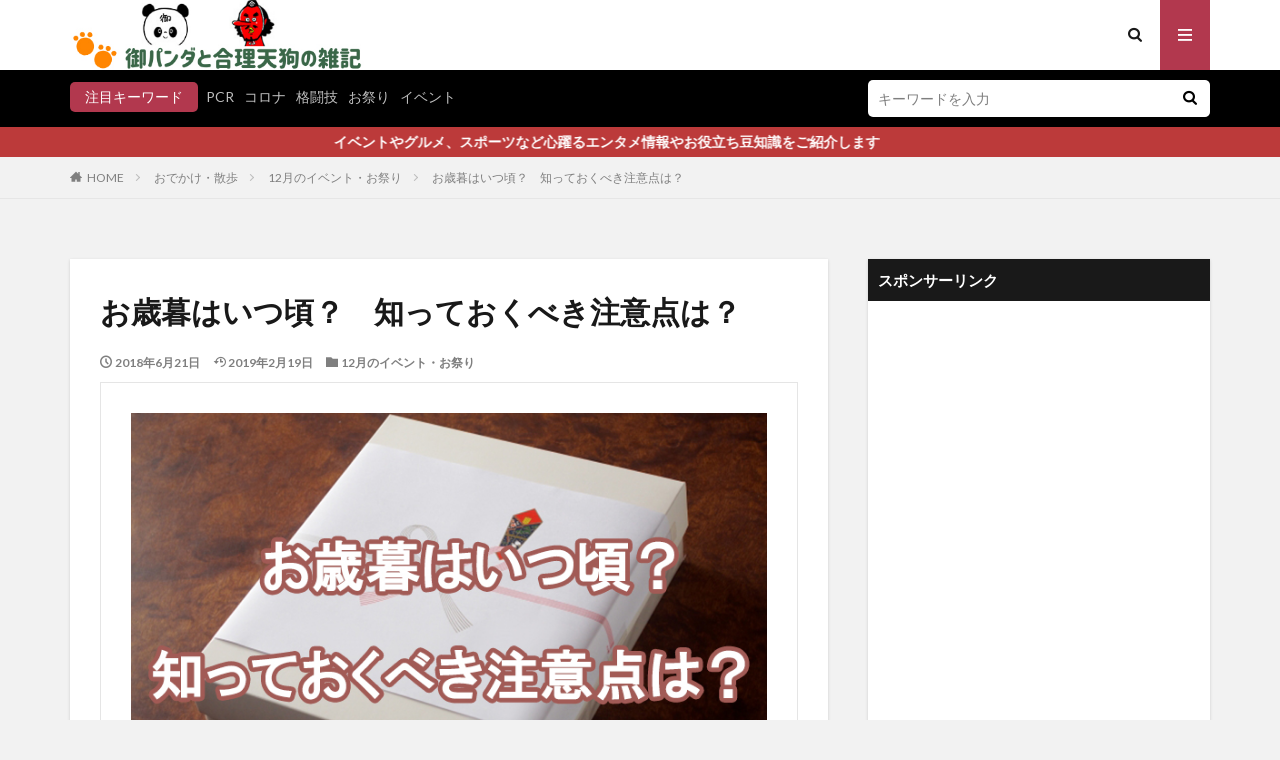

--- FILE ---
content_type: text/html; charset=UTF-8
request_url: https://ok-panda.com/2018/06/21/201812_oseibo/
body_size: 25719
content:

<!DOCTYPE html>

<html lang="ja" prefix="og: http://ogp.me/ns#" class="t-html 
">

<head prefix="og: http://ogp.me/ns# fb: http://ogp.me/ns/fb# article: http://ogp.me/ns/article#">
<meta charset="UTF-8">
<style>
#wpadminbar #wp-admin-bar-wccp_free_top_button .ab-icon:before {
	content: "\f160";
	color: #02CA02;
	top: 3px;
}
#wpadminbar #wp-admin-bar-wccp_free_top_button .ab-icon {
	transform: rotate(45deg);
}
</style>
<meta name='robots' content='index, follow, max-image-preview:large, max-snippet:-1, max-video-preview:-1' />

	<!-- This site is optimized with the Yoast SEO plugin v18.9 - https://yoast.com/wordpress/plugins/seo/ -->
	<title>お歳暮はいつ頃？　知っておくべき注意点は？ - 御パンダと合理天狗の雑記</title>
	<link rel="canonical" href="https://ok-panda.com/2018/06/21/201812_oseibo/" />
	<meta property="og:locale" content="ja_JP" />
	<meta property="og:type" content="article" />
	<meta property="og:title" content="お歳暮はいつ頃？　知っておくべき注意点は？ - 御パンダと合理天狗の雑記" />
	<meta property="og:description" content="年の瀬になると、様々なお歳暮ギフトを見かけるようになりますよね。 &nbsp; あなたは、誰かにお歳暮を贈ったことがありますか？ &nbsp; ええっ？　１度もない？　というか 誰に、いつ贈ればいいかわからない！？ &nbsp; お歳暮は、親戚、上司 [&hellip;]" />
	<meta property="og:url" content="https://ok-panda.com/2018/06/21/201812_oseibo/" />
	<meta property="og:site_name" content="御パンダと合理天狗の雑記" />
	<meta property="article:published_time" content="2018-06-21T13:05:40+00:00" />
	<meta property="article:modified_time" content="2019-02-19T06:24:47+00:00" />
	<meta property="og:image" content="https://ok-panda.com/wp-content/uploads/2018/06/event_12_00001_01.jpg" />
	<meta property="og:image:width" content="700" />
	<meta property="og:image:height" content="467" />
	<meta property="og:image:type" content="image/jpeg" />
	<meta name="twitter:card" content="summary_large_image" />
	<meta name="twitter:creator" content="@https://twitter.com/okachipanda" />
	<meta name="twitter:site" content="@okachipanda" />
	<meta name="twitter:label1" content="執筆者" />
	<meta name="twitter:data1" content="御パンダ" />
	<script type="application/ld+json" class="yoast-schema-graph">{"@context":"https://schema.org","@graph":[{"@type":"WebSite","@id":"https://ok-panda.com/#website","url":"https://ok-panda.com/","name":"御パンダと合理天狗の雑記","description":"イベントやグルメ、心躍るスポーツやエンタメ情報をご紹介！","potentialAction":[{"@type":"SearchAction","target":{"@type":"EntryPoint","urlTemplate":"https://ok-panda.com/?s={search_term_string}"},"query-input":"required name=search_term_string"}],"inLanguage":"ja"},{"@type":"ImageObject","inLanguage":"ja","@id":"https://ok-panda.com/2018/06/21/201812_oseibo/#primaryimage","url":"https://ok-panda.com/wp-content/uploads/2018/06/event_12_00001_01.jpg","contentUrl":"https://ok-panda.com/wp-content/uploads/2018/06/event_12_00001_01.jpg","width":700,"height":467},{"@type":"WebPage","@id":"https://ok-panda.com/2018/06/21/201812_oseibo/#webpage","url":"https://ok-panda.com/2018/06/21/201812_oseibo/","name":"お歳暮はいつ頃？　知っておくべき注意点は？ - 御パンダと合理天狗の雑記","isPartOf":{"@id":"https://ok-panda.com/#website"},"primaryImageOfPage":{"@id":"https://ok-panda.com/2018/06/21/201812_oseibo/#primaryimage"},"datePublished":"2018-06-21T13:05:40+00:00","dateModified":"2019-02-19T06:24:47+00:00","author":{"@id":"https://ok-panda.com/#/schema/person/a28e0ac3634c0effd0af001ebb0c4a82"},"breadcrumb":{"@id":"https://ok-panda.com/2018/06/21/201812_oseibo/#breadcrumb"},"inLanguage":"ja","potentialAction":[{"@type":"ReadAction","target":["https://ok-panda.com/2018/06/21/201812_oseibo/"]}]},{"@type":"BreadcrumbList","@id":"https://ok-panda.com/2018/06/21/201812_oseibo/#breadcrumb","itemListElement":[{"@type":"ListItem","position":1,"name":"ホーム","item":"https://ok-panda.com/"},{"@type":"ListItem","position":2,"name":"お歳暮はいつ頃？　知っておくべき注意点は？"}]},{"@type":"Person","@id":"https://ok-panda.com/#/schema/person/a28e0ac3634c0effd0af001ebb0c4a82","name":"御パンダ","image":{"@type":"ImageObject","inLanguage":"ja","@id":"https://ok-panda.com/#/schema/person/image/","url":"https://ok-panda.com/wp-content/uploads/2018/03/panda2-150x150.jpg","contentUrl":"https://ok-panda.com/wp-content/uploads/2018/03/panda2-150x150.jpg","caption":"御パンダ"},"description":"御パンダです。 気になるイベントやグルメ、心躍るスポーツやエンタメ、様々なお役に立ち情報を気ままに配信させてもらってます。ぜひ暇つぶしに楽しんでくださいね。","sameAs":["http://ok-panda.com/profile/","https://twitter.com/https://twitter.com/okachipanda"],"url":"https://ok-panda.com/author/user1/"}]}</script>
	<!-- / Yoast SEO plugin. -->


<link rel='dns-prefetch' href='//webfonts.xserver.jp' />
<!-- ok-panda.com is managing ads with Advanced Ads --><script id="panda-ready">
			window.advanced_ads_ready=function(e,a){a=a||"complete";var d=function(e){return"interactive"===a?"loading"!==e:"complete"===e};d(document.readyState)?e():document.addEventListener("readystatechange",(function(a){d(a.target.readyState)&&e()}),{once:"interactive"===a})},window.advanced_ads_ready_queue=window.advanced_ads_ready_queue||[];		</script>
		<link rel='stylesheet' id='dashicons-css' href='https://ok-panda.com/wp-includes/css/dashicons.min.css?ver=6.1.9' type='text/css' media='all' />
<link rel='stylesheet' id='thickbox-css' href='https://ok-panda.com/wp-includes/js/thickbox/thickbox.css?ver=6.1.9' type='text/css' media='all' />
<link rel='stylesheet' id='wp-block-library-css' href='https://ok-panda.com/wp-includes/css/dist/block-library/style.min.css?ver=6.1.9' type='text/css' media='all' />
<link rel='stylesheet' id='classic-theme-styles-css' href='https://ok-panda.com/wp-includes/css/classic-themes.min.css?ver=1' type='text/css' media='all' />
<style id='global-styles-inline-css' type='text/css'>
body{--wp--preset--color--black: #000000;--wp--preset--color--cyan-bluish-gray: #abb8c3;--wp--preset--color--white: #ffffff;--wp--preset--color--pale-pink: #f78da7;--wp--preset--color--vivid-red: #cf2e2e;--wp--preset--color--luminous-vivid-orange: #ff6900;--wp--preset--color--luminous-vivid-amber: #fcb900;--wp--preset--color--light-green-cyan: #7bdcb5;--wp--preset--color--vivid-green-cyan: #00d084;--wp--preset--color--pale-cyan-blue: #8ed1fc;--wp--preset--color--vivid-cyan-blue: #0693e3;--wp--preset--color--vivid-purple: #9b51e0;--wp--preset--gradient--vivid-cyan-blue-to-vivid-purple: linear-gradient(135deg,rgba(6,147,227,1) 0%,rgb(155,81,224) 100%);--wp--preset--gradient--light-green-cyan-to-vivid-green-cyan: linear-gradient(135deg,rgb(122,220,180) 0%,rgb(0,208,130) 100%);--wp--preset--gradient--luminous-vivid-amber-to-luminous-vivid-orange: linear-gradient(135deg,rgba(252,185,0,1) 0%,rgba(255,105,0,1) 100%);--wp--preset--gradient--luminous-vivid-orange-to-vivid-red: linear-gradient(135deg,rgba(255,105,0,1) 0%,rgb(207,46,46) 100%);--wp--preset--gradient--very-light-gray-to-cyan-bluish-gray: linear-gradient(135deg,rgb(238,238,238) 0%,rgb(169,184,195) 100%);--wp--preset--gradient--cool-to-warm-spectrum: linear-gradient(135deg,rgb(74,234,220) 0%,rgb(151,120,209) 20%,rgb(207,42,186) 40%,rgb(238,44,130) 60%,rgb(251,105,98) 80%,rgb(254,248,76) 100%);--wp--preset--gradient--blush-light-purple: linear-gradient(135deg,rgb(255,206,236) 0%,rgb(152,150,240) 100%);--wp--preset--gradient--blush-bordeaux: linear-gradient(135deg,rgb(254,205,165) 0%,rgb(254,45,45) 50%,rgb(107,0,62) 100%);--wp--preset--gradient--luminous-dusk: linear-gradient(135deg,rgb(255,203,112) 0%,rgb(199,81,192) 50%,rgb(65,88,208) 100%);--wp--preset--gradient--pale-ocean: linear-gradient(135deg,rgb(255,245,203) 0%,rgb(182,227,212) 50%,rgb(51,167,181) 100%);--wp--preset--gradient--electric-grass: linear-gradient(135deg,rgb(202,248,128) 0%,rgb(113,206,126) 100%);--wp--preset--gradient--midnight: linear-gradient(135deg,rgb(2,3,129) 0%,rgb(40,116,252) 100%);--wp--preset--duotone--dark-grayscale: url('#wp-duotone-dark-grayscale');--wp--preset--duotone--grayscale: url('#wp-duotone-grayscale');--wp--preset--duotone--purple-yellow: url('#wp-duotone-purple-yellow');--wp--preset--duotone--blue-red: url('#wp-duotone-blue-red');--wp--preset--duotone--midnight: url('#wp-duotone-midnight');--wp--preset--duotone--magenta-yellow: url('#wp-duotone-magenta-yellow');--wp--preset--duotone--purple-green: url('#wp-duotone-purple-green');--wp--preset--duotone--blue-orange: url('#wp-duotone-blue-orange');--wp--preset--font-size--small: 13px;--wp--preset--font-size--medium: 20px;--wp--preset--font-size--large: 36px;--wp--preset--font-size--x-large: 42px;--wp--preset--spacing--20: 0.44rem;--wp--preset--spacing--30: 0.67rem;--wp--preset--spacing--40: 1rem;--wp--preset--spacing--50: 1.5rem;--wp--preset--spacing--60: 2.25rem;--wp--preset--spacing--70: 3.38rem;--wp--preset--spacing--80: 5.06rem;}:where(.is-layout-flex){gap: 0.5em;}body .is-layout-flow > .alignleft{float: left;margin-inline-start: 0;margin-inline-end: 2em;}body .is-layout-flow > .alignright{float: right;margin-inline-start: 2em;margin-inline-end: 0;}body .is-layout-flow > .aligncenter{margin-left: auto !important;margin-right: auto !important;}body .is-layout-constrained > .alignleft{float: left;margin-inline-start: 0;margin-inline-end: 2em;}body .is-layout-constrained > .alignright{float: right;margin-inline-start: 2em;margin-inline-end: 0;}body .is-layout-constrained > .aligncenter{margin-left: auto !important;margin-right: auto !important;}body .is-layout-constrained > :where(:not(.alignleft):not(.alignright):not(.alignfull)){max-width: var(--wp--style--global--content-size);margin-left: auto !important;margin-right: auto !important;}body .is-layout-constrained > .alignwide{max-width: var(--wp--style--global--wide-size);}body .is-layout-flex{display: flex;}body .is-layout-flex{flex-wrap: wrap;align-items: center;}body .is-layout-flex > *{margin: 0;}:where(.wp-block-columns.is-layout-flex){gap: 2em;}.has-black-color{color: var(--wp--preset--color--black) !important;}.has-cyan-bluish-gray-color{color: var(--wp--preset--color--cyan-bluish-gray) !important;}.has-white-color{color: var(--wp--preset--color--white) !important;}.has-pale-pink-color{color: var(--wp--preset--color--pale-pink) !important;}.has-vivid-red-color{color: var(--wp--preset--color--vivid-red) !important;}.has-luminous-vivid-orange-color{color: var(--wp--preset--color--luminous-vivid-orange) !important;}.has-luminous-vivid-amber-color{color: var(--wp--preset--color--luminous-vivid-amber) !important;}.has-light-green-cyan-color{color: var(--wp--preset--color--light-green-cyan) !important;}.has-vivid-green-cyan-color{color: var(--wp--preset--color--vivid-green-cyan) !important;}.has-pale-cyan-blue-color{color: var(--wp--preset--color--pale-cyan-blue) !important;}.has-vivid-cyan-blue-color{color: var(--wp--preset--color--vivid-cyan-blue) !important;}.has-vivid-purple-color{color: var(--wp--preset--color--vivid-purple) !important;}.has-black-background-color{background-color: var(--wp--preset--color--black) !important;}.has-cyan-bluish-gray-background-color{background-color: var(--wp--preset--color--cyan-bluish-gray) !important;}.has-white-background-color{background-color: var(--wp--preset--color--white) !important;}.has-pale-pink-background-color{background-color: var(--wp--preset--color--pale-pink) !important;}.has-vivid-red-background-color{background-color: var(--wp--preset--color--vivid-red) !important;}.has-luminous-vivid-orange-background-color{background-color: var(--wp--preset--color--luminous-vivid-orange) !important;}.has-luminous-vivid-amber-background-color{background-color: var(--wp--preset--color--luminous-vivid-amber) !important;}.has-light-green-cyan-background-color{background-color: var(--wp--preset--color--light-green-cyan) !important;}.has-vivid-green-cyan-background-color{background-color: var(--wp--preset--color--vivid-green-cyan) !important;}.has-pale-cyan-blue-background-color{background-color: var(--wp--preset--color--pale-cyan-blue) !important;}.has-vivid-cyan-blue-background-color{background-color: var(--wp--preset--color--vivid-cyan-blue) !important;}.has-vivid-purple-background-color{background-color: var(--wp--preset--color--vivid-purple) !important;}.has-black-border-color{border-color: var(--wp--preset--color--black) !important;}.has-cyan-bluish-gray-border-color{border-color: var(--wp--preset--color--cyan-bluish-gray) !important;}.has-white-border-color{border-color: var(--wp--preset--color--white) !important;}.has-pale-pink-border-color{border-color: var(--wp--preset--color--pale-pink) !important;}.has-vivid-red-border-color{border-color: var(--wp--preset--color--vivid-red) !important;}.has-luminous-vivid-orange-border-color{border-color: var(--wp--preset--color--luminous-vivid-orange) !important;}.has-luminous-vivid-amber-border-color{border-color: var(--wp--preset--color--luminous-vivid-amber) !important;}.has-light-green-cyan-border-color{border-color: var(--wp--preset--color--light-green-cyan) !important;}.has-vivid-green-cyan-border-color{border-color: var(--wp--preset--color--vivid-green-cyan) !important;}.has-pale-cyan-blue-border-color{border-color: var(--wp--preset--color--pale-cyan-blue) !important;}.has-vivid-cyan-blue-border-color{border-color: var(--wp--preset--color--vivid-cyan-blue) !important;}.has-vivid-purple-border-color{border-color: var(--wp--preset--color--vivid-purple) !important;}.has-vivid-cyan-blue-to-vivid-purple-gradient-background{background: var(--wp--preset--gradient--vivid-cyan-blue-to-vivid-purple) !important;}.has-light-green-cyan-to-vivid-green-cyan-gradient-background{background: var(--wp--preset--gradient--light-green-cyan-to-vivid-green-cyan) !important;}.has-luminous-vivid-amber-to-luminous-vivid-orange-gradient-background{background: var(--wp--preset--gradient--luminous-vivid-amber-to-luminous-vivid-orange) !important;}.has-luminous-vivid-orange-to-vivid-red-gradient-background{background: var(--wp--preset--gradient--luminous-vivid-orange-to-vivid-red) !important;}.has-very-light-gray-to-cyan-bluish-gray-gradient-background{background: var(--wp--preset--gradient--very-light-gray-to-cyan-bluish-gray) !important;}.has-cool-to-warm-spectrum-gradient-background{background: var(--wp--preset--gradient--cool-to-warm-spectrum) !important;}.has-blush-light-purple-gradient-background{background: var(--wp--preset--gradient--blush-light-purple) !important;}.has-blush-bordeaux-gradient-background{background: var(--wp--preset--gradient--blush-bordeaux) !important;}.has-luminous-dusk-gradient-background{background: var(--wp--preset--gradient--luminous-dusk) !important;}.has-pale-ocean-gradient-background{background: var(--wp--preset--gradient--pale-ocean) !important;}.has-electric-grass-gradient-background{background: var(--wp--preset--gradient--electric-grass) !important;}.has-midnight-gradient-background{background: var(--wp--preset--gradient--midnight) !important;}.has-small-font-size{font-size: var(--wp--preset--font-size--small) !important;}.has-medium-font-size{font-size: var(--wp--preset--font-size--medium) !important;}.has-large-font-size{font-size: var(--wp--preset--font-size--large) !important;}.has-x-large-font-size{font-size: var(--wp--preset--font-size--x-large) !important;}
.wp-block-navigation a:where(:not(.wp-element-button)){color: inherit;}
:where(.wp-block-columns.is-layout-flex){gap: 2em;}
.wp-block-pullquote{font-size: 1.5em;line-height: 1.6;}
</style>
<link rel='stylesheet' id='contact-form-7-css' href='https://ok-panda.com/wp-content/plugins/contact-form-7/includes/css/styles.css?ver=5.7' type='text/css' media='all' />
<link rel='stylesheet' id='ppress-frontend-css' href='https://ok-panda.com/wp-content/plugins/wp-user-avatar/assets/css/frontend.min.css?ver=3.2.11' type='text/css' media='all' />
<link rel='stylesheet' id='ppress-flatpickr-css' href='https://ok-panda.com/wp-content/plugins/wp-user-avatar/assets/flatpickr/flatpickr.min.css?ver=3.2.11' type='text/css' media='all' />
<link rel='stylesheet' id='ppress-select2-css' href='https://ok-panda.com/wp-content/plugins/wp-user-avatar/assets/select2/select2.min.css?ver=6.1.9' type='text/css' media='all' />
<script src='https://ok-panda.com/wp-includes/js/jquery/jquery.min.js?ver=3.6.1' id='jquery-core-js'></script>
<script src='https://ok-panda.com/wp-includes/js/jquery/jquery-migrate.min.js?ver=3.3.2' id='jquery-migrate-js'></script>
<script src='//webfonts.xserver.jp/js/xserver.js?ver=1.2.4' id='typesquare_std-js'></script>
<script src='https://ok-panda.com/wp-content/plugins/wp-user-avatar/assets/flatpickr/flatpickr.min.js?ver=6.1.9' id='ppress-flatpickr-js'></script>
<script src='https://ok-panda.com/wp-content/plugins/wp-user-avatar/assets/select2/select2.min.js?ver=6.1.9' id='ppress-select2-js'></script>
<link rel="https://api.w.org/" href="https://ok-panda.com/wp-json/" /><link rel="alternate" type="application/json" href="https://ok-panda.com/wp-json/wp/v2/posts/1699" /><link rel="alternate" type="application/json+oembed" href="https://ok-panda.com/wp-json/oembed/1.0/embed?url=https%3A%2F%2Fok-panda.com%2F2018%2F06%2F21%2F201812_oseibo%2F" />
<link rel="alternate" type="text/xml+oembed" href="https://ok-panda.com/wp-json/oembed/1.0/embed?url=https%3A%2F%2Fok-panda.com%2F2018%2F06%2F21%2F201812_oseibo%2F&#038;format=xml" />
<script id="wpcp_disable_selection" type="text/javascript">
var image_save_msg='You are not allowed to save images!';
	var no_menu_msg='Context Menu disabled!';
	var smessage = "Content is protected !!";

function disableEnterKey(e)
{
	var elemtype = e.target.tagName;
	
	elemtype = elemtype.toUpperCase();
	
	if (elemtype == "TEXT" || elemtype == "TEXTAREA" || elemtype == "INPUT" || elemtype == "PASSWORD" || elemtype == "SELECT" || elemtype == "OPTION" || elemtype == "EMBED")
	{
		elemtype = 'TEXT';
	}
	
	if (e.ctrlKey){
     var key;
     if(window.event)
          key = window.event.keyCode;     //IE
     else
          key = e.which;     //firefox (97)
    //if (key != 17) alert(key);
     if (elemtype!= 'TEXT' && (key == 97 || key == 65 || key == 67 || key == 99 || key == 88 || key == 120 || key == 26 || key == 85  || key == 86 || key == 83 || key == 43 || key == 73))
     {
		if(wccp_free_iscontenteditable(e)) return true;
		show_wpcp_message('You are not allowed to copy content or view source');
		return false;
     }else
     	return true;
     }
}


/*For contenteditable tags*/
function wccp_free_iscontenteditable(e)
{
	var e = e || window.event; // also there is no e.target property in IE. instead IE uses window.event.srcElement
  	
	var target = e.target || e.srcElement;

	var elemtype = e.target.nodeName;
	
	elemtype = elemtype.toUpperCase();
	
	var iscontenteditable = "false";
		
	if(typeof target.getAttribute!="undefined" ) iscontenteditable = target.getAttribute("contenteditable"); // Return true or false as string
	
	var iscontenteditable2 = false;
	
	if(typeof target.isContentEditable!="undefined" ) iscontenteditable2 = target.isContentEditable; // Return true or false as boolean

	if(target.parentElement.isContentEditable) iscontenteditable2 = true;
	
	if (iscontenteditable == "true" || iscontenteditable2 == true)
	{
		if(typeof target.style!="undefined" ) target.style.cursor = "text";
		
		return true;
	}
}

////////////////////////////////////
function disable_copy(e)
{	
	var e = e || window.event; // also there is no e.target property in IE. instead IE uses window.event.srcElement
	
	var elemtype = e.target.tagName;
	
	elemtype = elemtype.toUpperCase();
	
	if (elemtype == "TEXT" || elemtype == "TEXTAREA" || elemtype == "INPUT" || elemtype == "PASSWORD" || elemtype == "SELECT" || elemtype == "OPTION" || elemtype == "EMBED")
	{
		elemtype = 'TEXT';
	}
	
	if(wccp_free_iscontenteditable(e)) return true;
	
	var isSafari = /Safari/.test(navigator.userAgent) && /Apple Computer/.test(navigator.vendor);
	
	var checker_IMG = '';
	if (elemtype == "IMG" && checker_IMG == 'checked' && e.detail >= 2) {show_wpcp_message(alertMsg_IMG);return false;}
	if (elemtype != "TEXT")
	{
		if (smessage !== "" && e.detail == 2)
			show_wpcp_message(smessage);
		
		if (isSafari)
			return true;
		else
			return false;
	}	
}

//////////////////////////////////////////
function disable_copy_ie()
{
	var e = e || window.event;
	var elemtype = window.event.srcElement.nodeName;
	elemtype = elemtype.toUpperCase();
	if(wccp_free_iscontenteditable(e)) return true;
	if (elemtype == "IMG") {show_wpcp_message(alertMsg_IMG);return false;}
	if (elemtype != "TEXT" && elemtype != "TEXTAREA" && elemtype != "INPUT" && elemtype != "PASSWORD" && elemtype != "SELECT" && elemtype != "OPTION" && elemtype != "EMBED")
	{
		return false;
	}
}	
function reEnable()
{
	return true;
}
document.onkeydown = disableEnterKey;
document.onselectstart = disable_copy_ie;
if(navigator.userAgent.indexOf('MSIE')==-1)
{
	document.onmousedown = disable_copy;
	document.onclick = reEnable;
}
function disableSelection(target)
{
    //For IE This code will work
    if (typeof target.onselectstart!="undefined")
    target.onselectstart = disable_copy_ie;
    
    //For Firefox This code will work
    else if (typeof target.style.MozUserSelect!="undefined")
    {target.style.MozUserSelect="none";}
    
    //All other  (ie: Opera) This code will work
    else
    target.onmousedown=function(){return false}
    target.style.cursor = "default";
}
//Calling the JS function directly just after body load
window.onload = function(){disableSelection(document.body);};

//////////////////special for safari Start////////////////
var onlongtouch;
var timer;
var touchduration = 1000; //length of time we want the user to touch before we do something

var elemtype = "";
function touchstart(e) {
	var e = e || window.event;
  // also there is no e.target property in IE.
  // instead IE uses window.event.srcElement
  	var target = e.target || e.srcElement;
	
	elemtype = window.event.srcElement.nodeName;
	
	elemtype = elemtype.toUpperCase();
	
	if(!wccp_pro_is_passive()) e.preventDefault();
	if (!timer) {
		timer = setTimeout(onlongtouch, touchduration);
	}
}

function touchend() {
    //stops short touches from firing the event
    if (timer) {
        clearTimeout(timer);
        timer = null;
    }
	onlongtouch();
}

onlongtouch = function(e) { //this will clear the current selection if anything selected
	
	if (elemtype != "TEXT" && elemtype != "TEXTAREA" && elemtype != "INPUT" && elemtype != "PASSWORD" && elemtype != "SELECT" && elemtype != "EMBED" && elemtype != "OPTION")	
	{
		if (window.getSelection) {
			if (window.getSelection().empty) {  // Chrome
			window.getSelection().empty();
			} else if (window.getSelection().removeAllRanges) {  // Firefox
			window.getSelection().removeAllRanges();
			}
		} else if (document.selection) {  // IE?
			document.selection.empty();
		}
		return false;
	}
};

document.addEventListener("DOMContentLoaded", function(event) { 
    window.addEventListener("touchstart", touchstart, false);
    window.addEventListener("touchend", touchend, false);
});

function wccp_pro_is_passive() {

  var cold = false,
  hike = function() {};

  try {
	  const object1 = {};
  var aid = Object.defineProperty(object1, 'passive', {
  get() {cold = true}
  });
  window.addEventListener('test', hike, aid);
  window.removeEventListener('test', hike, aid);
  } catch (e) {}

  return cold;
}
/*special for safari End*/
</script>
<script id="wpcp_disable_Right_Click" type="text/javascript">
document.ondragstart = function() { return false;}
	function nocontext(e) {
	   return false;
	}
	document.oncontextmenu = nocontext;
</script>
<style>
.unselectable
{
-moz-user-select:none;
-webkit-user-select:none;
cursor: default;
}
html
{
-webkit-touch-callout: none;
-webkit-user-select: none;
-khtml-user-select: none;
-moz-user-select: none;
-ms-user-select: none;
user-select: none;
-webkit-tap-highlight-color: rgba(0,0,0,0);
}
</style>
<script id="wpcp_css_disable_selection" type="text/javascript">
var e = document.getElementsByTagName('body')[0];
if(e)
{
	e.setAttribute('unselectable',on);
}
</script>
<link class="css-async" rel href="https://ok-panda.com/wp-content/themes/the-thor/css/icon.min.css">
<link class="css-async" rel href="https://fonts.googleapis.com/css?family=Lato:100,300,400,700,900">
<link class="css-async" rel href="https://fonts.googleapis.com/css?family=Fjalla+One">
<link rel="stylesheet" href="https://fonts.googleapis.com/css?family=Noto+Sans+JP:100,200,300,400,500,600,700,800,900">
<link rel="stylesheet" href="https://ok-panda.com/wp-content/themes/the-thor/style.min.css">
<link class="css-async" rel href="https://ok-panda.com/wp-content/themes/the-thor-child/style-user.css?1572104712">
<link rel="manifest" href="https://ok-panda.com/wp-content/themes/the-thor/js/manifest.json">
<link rel="canonical" href="https://ok-panda.com/2018/06/21/201812_oseibo/" />
<script src="https://ajax.googleapis.com/ajax/libs/jquery/1.12.4/jquery.min.js"></script>
<meta http-equiv="X-UA-Compatible" content="IE=edge">
<meta name="viewport" content="width=device-width, initial-scale=1, viewport-fit=cover"/>
<script>
(function(i,s,o,g,r,a,m){i['GoogleAnalyticsObject']=r;i[r]=i[r]||function(){
(i[r].q=i[r].q||[]).push(arguments)},i[r].l=1*new Date();a=s.createElement(o),
m=s.getElementsByTagName(o)[0];a.async=1;a.src=g;m.parentNode.insertBefore(a,m)
})(window,document,'script','https://www.google-analytics.com/analytics.js','ga');

ga('create', 'UA-150896204-1', 'auto');
ga('send', 'pageview');
</script>
<style>
.widget.widget_nav_menu ul.menu{border-color: rgba(178,56,78,0.15);}.widget.widget_nav_menu ul.menu li{border-color: rgba(178,56,78,0.75);}.widget.widget_nav_menu ul.menu .sub-menu li{border-color: rgba(178,56,78,0.15);}.widget.widget_nav_menu ul.menu .sub-menu li .sub-menu li:first-child{border-color: rgba(178,56,78,0.15);}.widget.widget_nav_menu ul.menu li a:hover{background-color: rgba(178,56,78,0.75);}.widget.widget_nav_menu ul.menu .current-menu-item > a{background-color: rgba(178,56,78,0.75);}.widget.widget_nav_menu ul.menu li .sub-menu li a:before {color:#b2384e;}.widget.widget_nav_menu ul.menu li a{background-color:#b2384e;}.widget.widget_nav_menu ul.menu .sub-menu a:hover{color:#b2384e;}.widget.widget_nav_menu ul.menu .sub-menu .current-menu-item a{color:#b2384e;}.widget.widget_categories ul{border-color: rgba(178,56,78,0.15);}.widget.widget_categories ul li{border-color: rgba(178,56,78,0.75);}.widget.widget_categories ul .children li{border-color: rgba(178,56,78,0.15);}.widget.widget_categories ul .children li .children li:first-child{border-color: rgba(178,56,78,0.15);}.widget.widget_categories ul li a:hover{background-color: rgba(178,56,78,0.75);}.widget.widget_categories ul .current-menu-item > a{background-color: rgba(178,56,78,0.75);}.widget.widget_categories ul li .children li a:before {color:#b2384e;}.widget.widget_categories ul li a{background-color:#b2384e;}.widget.widget_categories ul .children a:hover{color:#b2384e;}.widget.widget_categories ul .children .current-menu-item a{color:#b2384e;}.widgetSearch__input:hover{border-color:#b2384e;}.widgetCatTitle{background-color:#b2384e;}.widgetCatTitle__inner{background-color:#b2384e;}.widgetSearch__submit:hover{background-color:#b2384e;}.widgetProfile__sns{background-color:#b2384e;}.widget.widget_calendar .calendar_wrap tbody a:hover{background-color:#b2384e;}.widget ul li a:hover{color:#b2384e;}.widget.widget_rss .rsswidget:hover{color:#b2384e;}.widget.widget_tag_cloud a:hover{background-color:#b2384e;}.widget select:hover{border-color:#b2384e;}.widgetSearch__checkLabel:hover:after{border-color:#b2384e;}.widgetSearch__check:checked .widgetSearch__checkLabel:before, .widgetSearch__check:checked + .widgetSearch__checkLabel:before{border-color:#b2384e;}.widgetTab__item.current{border-top-color:#b2384e;}.widgetTab__item:hover{border-top-color:#b2384e;}.searchHead__title{background-color:#b2384e;}.searchHead__submit:hover{color:#b2384e;}.menuBtn__close:hover{color:#b2384e;}.menuBtn__link:hover{color:#b2384e;}@media only screen and (min-width: 992px){.menuBtn__link {background-color:#b2384e;}}.t-headerCenter .menuBtn__link:hover{color:#b2384e;}.searchBtn__close:hover{color:#b2384e;}.searchBtn__link:hover{color:#b2384e;}.breadcrumb__item a:hover{color:#b2384e;}.pager__item{color:#b2384e;}.pager__item:hover, .pager__item-current{background-color:#b2384e; color:#fff;}.page-numbers{color:#b2384e;}.page-numbers:hover, .page-numbers.current{background-color:#b2384e; color:#fff;}.pagePager__item{color:#b2384e;}.pagePager__item:hover, .pagePager__item-current{background-color:#b2384e; color:#fff;}.heading a:hover{color:#b2384e;}.eyecatch__cat{background-color:#b2384e;}.the__category{background-color:#b2384e;}.dateList__item a:hover{color:#b2384e;}.controllerFooter__item:last-child{background-color:#b2384e;}.controllerFooter__close{background-color:#b2384e;}.bottomFooter__topBtn{background-color:#b2384e;}.mask-color{background-color:#b2384e;}.mask-colorgray{background-color:#b2384e;}.pickup3__item{background-color:#b2384e;}.categoryBox__title{color:#b2384e;}.comments__list .comment-meta{background-color:#b2384e;}.comment-respond .submit{background-color:#b2384e;}.prevNext__pop{background-color:#b2384e;}.swiper-pagination-bullet-active{background-color:#b2384e;}.swiper-slider .swiper-button-next, .swiper-slider .swiper-container-rtl .swiper-button-prev, .swiper-slider .swiper-button-prev, .swiper-slider .swiper-container-rtl .swiper-button-next	{background-color:#b2384e;}body{background:#f2f2f2;}.searchHead{background-color:#000000;}.infoHead{background-color:#bc3a3a;}.snsFooter{background-color:#b2384e}.widget-main .heading.heading-widget{background-color:#b2384e}.widget-main .heading.heading-widgetsimple{background-color:#b2384e}.widget-main .heading.heading-widgetsimplewide{background-color:#b2384e}.widget-main .heading.heading-widgetwide{background-color:#b2384e}.widget-main .heading.heading-widgetbottom:before{border-color:#b2384e}.widget-main .heading.heading-widgetborder{border-color:#b2384e}.widget-main .heading.heading-widgetborder::before,.widget-main .heading.heading-widgetborder::after{background-color:#b2384e}.widget-side .heading.heading-widget{background-color:#191919}.widget-side .heading.heading-widgetsimple{background-color:#191919}.widget-side .heading.heading-widgetsimplewide{background-color:#191919}.widget-side .heading.heading-widgetwide{background-color:#191919}.widget-side .heading.heading-widgetbottom:before{border-color:#191919}.widget-side .heading.heading-widgetborder{border-color:#191919}.widget-side .heading.heading-widgetborder::before,.widget-side .heading.heading-widgetborder::after{background-color:#191919}.widget-foot .heading.heading-widget{background-color:#191919}.widget-foot .heading.heading-widgetsimple{background-color:#191919}.widget-foot .heading.heading-widgetsimplewide{background-color:#191919}.widget-foot .heading.heading-widgetwide{background-color:#191919}.widget-foot .heading.heading-widgetbottom:before{border-color:#191919}.widget-foot .heading.heading-widgetborder{border-color:#191919}.widget-foot .heading.heading-widgetborder::before,.widget-foot .heading.heading-widgetborder::after{background-color:#191919}.widget-menu .heading.heading-widget{background-color:#b2384e}.widget-menu .heading.heading-widgetsimple{background-color:#b2384e}.widget-menu .heading.heading-widgetsimplewide{background-color:#b2384e}.widget-menu .heading.heading-widgetwide{background-color:#b2384e}.widget-menu .heading.heading-widgetbottom:before{border-color:#b2384e}.widget-menu .heading.heading-widgetborder{border-color:#b2384e}.widget-menu .heading.heading-widgetborder::before,.widget-menu .heading.heading-widgetborder::after{background-color:#b2384e}.swiper-slider{height: 140px;}@media only screen and (min-width: 768px){.swiper-slider {height: 400px;}}.still.still-movie .still__box{background-image:url();}@media only screen and (min-width: 768px){.still.still-movie .still__box{background-image:url();}}.pickup3__bg.mask.mask-colorgray{background-color:#d9a300}.rankingBox__bg{background-color:#b2384e}.the__ribbon{background-color:#bc3531}.the__ribbon:after{border-left-color:#bc3531; border-right-color:#bc3531}.eyecatch__link.eyecatch__link-mask:hover::after{content: "READ MORE";}.eyecatch__link.eyecatch__link-maskzoom:hover::after{content: "READ MORE";}.eyecatch__link.eyecatch__link-maskzoomrotate:hover::after{content: "READ MORE";}.content .balloon .balloon__img-left div {background-image:url("https://ok-panda.com/wp-content/uploads/2019/10/okpanda01.jpg");}.content .balloon .balloon__img-right div {background-image:url("https://ok-panda.com/wp-content/uploads/2019/10/teng01.jpg");}.postcta-bg{background-color:#3970a2}.content .afTagBox__btnDetail{background-color:#b2384e;}.widget .widgetAfTag__btnDetail{background-color:#b2384e;}.content .afTagBox__btnAf{background-color:#b2384e;}.widget .widgetAfTag__btnAf{background-color:#b2384e;}.content a{color:#b2384e;}.phrase a{color:#b2384e;}.content .sitemap li a:hover{color:#b2384e;}.content h2 a:hover,.content h3 a:hover,.content h4 a:hover,.content h5 a:hover{color:#b2384e;}.content ul.menu li a:hover{color:#b2384e;}.content .es-LiconBox:before{background-color:#a83f3f;}.content .es-LiconCircle:before{background-color:#a83f3f;}.content .es-BTiconBox:before{background-color:#a83f3f;}.content .es-BTiconCircle:before{background-color:#a83f3f;}.content .es-BiconObi{border-color:#a83f3f;}.content .es-BiconCorner:before{background-color:#a83f3f;}.content .es-BiconCircle:before{background-color:#a83f3f;}.content .es-BmarkHatena::before{background-color:#005293;}.content .es-BmarkExcl::before{background-color:#b60105;}.content .es-BmarkQ::before{background-color:#005293;}.content .es-BmarkQ::after{border-top-color:#005293;}.content .es-BmarkA::before{color:#b60105;}.content .es-BsubTradi::before{color:#ffffff;background-color:#b60105;border-color:#b60105;}.btn__link-primary{color:#ffffff; background-color:#b2384e;}.content .btn__link-primary{color:#ffffff; background-color:#b2384e;}.searchBtn__contentInner .btn__link-search{color:#ffffff; background-color:#b2384e;}.btn__link-secondary{color:#ffffff; background-color:#b2384e;}.content .btn__link-secondary{color:#ffffff; background-color:#b2384e;}.btn__link-search{color:#ffffff; background-color:#b2384e;}.btn__link-normal{color:#b2384e;}.content .btn__link-normal{color:#b2384e;}.btn__link-normal:hover{background-color:#b2384e;}.content .btn__link-normal:hover{background-color:#b2384e;}.comments__list .comment-reply-link{color:#b2384e;}.comments__list .comment-reply-link:hover{background-color:#b2384e;}@media only screen and (min-width: 992px){.subNavi__link-pickup{color:#b2384e;}}@media only screen and (min-width: 992px){.subNavi__link-pickup:hover{background-color:#b2384e;}}.partsH2-4 h2{color:#191919;}.partsH2-4 h2::before{border-color:#b2384e;}.partsH2-4 h2::after{border-color:#d8d8d8;}.partsH3-61 h3{color:#191919;}.partsH3-61 h3::after{background-color:#b2384e;}.content h4{color:#191919}.content h5{color:#191919}.content ul > li::before{color:#a83f3f;}.content ul{color:#191919;}.content ol > li::before{color:#a83f3f; border-color:#a83f3f;}.content ol > li > ol > li::before{background-color:#a83f3f; border-color:#a83f3f;}.content ol > li > ol > li > ol > li::before{color:#a83f3f; border-color:#a83f3f;}.content ol{color:#191919;}.content .balloon .balloon__text{color:#191919; background-color:#f2f2f2;}.content .balloon .balloon__text-left:before{border-left-color:#f2f2f2;}.content .balloon .balloon__text-right:before{border-right-color:#f2f2f2;}.content .balloon-boder .balloon__text{color:#000000; background-color:#ffffff;  border-color:#6d6d6d;}.content .balloon-boder .balloon__text-left:before{border-left-color:#6d6d6d;}.content .balloon-boder .balloon__text-left:after{border-left-color:#ffffff;}.content .balloon-boder .balloon__text-right:before{border-right-color:#6d6d6d;}.content .balloon-boder .balloon__text-right:after{border-right-color:#ffffff;}.content blockquote{color:#191919; background-color:#f2f2f2;}.content blockquote::before{color:#d8d8d8;}.content table{color:#191919; border-top-color:#E5E5E5; border-left-color:#E5E5E5;}.content table th{background:#7f7f7f; color:#ffffff; ;border-right-color:#E5E5E5; border-bottom-color:#E5E5E5;}.content table td{background:#ffffff; ;border-right-color:#E5E5E5; border-bottom-color:#E5E5E5;}.content table tr:nth-child(odd) td{background-color:#f2f2f2;}
</style>
<style type="text/css">.broken_link, a.broken_link {
	text-decoration: line-through;
}</style><link rel="icon" href="https://ok-panda.com/wp-content/uploads/2019/10/cropped-PWA_512_512-32x32.jpg" sizes="32x32" />
<link rel="icon" href="https://ok-panda.com/wp-content/uploads/2019/10/cropped-PWA_512_512-192x192.jpg" sizes="192x192" />
<link rel="apple-touch-icon" href="https://ok-panda.com/wp-content/uploads/2019/10/cropped-PWA_512_512-180x180.jpg" />
<meta name="msapplication-TileImage" content="https://ok-panda.com/wp-content/uploads/2019/10/cropped-PWA_512_512-270x270.jpg" />
<meta property="og:site_name" content="御パンダと合理天狗の雑記" />
<meta property="og:type" content="article" />
<meta property="og:title" content="お歳暮はいつ頃？　知っておくべき注意点は？" />
<meta property="og:description" content="年の瀬になると、様々なお歳暮ギフトを見かけるようになりますよね。 &nbsp; あなたは、誰かにお歳暮を贈ったことがありますか？ &nbsp; ええっ？　１度もない？　というか 誰に、いつ贈ればいいかわからない！？ &nbsp; お歳暮は、" />
<meta property="og:url" content="https://ok-panda.com/2018/06/21/201812_oseibo/" />
<meta property="og:image" content="https://ok-panda.com/wp-content/uploads/2018/06/event_12_00001_01.jpg" />
<meta name="twitter:card" content="summary_large_image" />
<meta name="twitter:site" content="@okachipanda" />

<script src="//accaii.com/okachimachipanda/script.js" async></script><noscript><img src="//accaii.com/okachimachipanda/script?guid=on"></noscript>
</head>
<body class=" t-logoSp40 t-logoPc70 t-naviNoneSp t-naviNonePc t-footerFixed aa-prefix-panda-" id="top">


  <!--l-header-->
  <header class="l-header l-header-shadow">
    <div class="container container-header">

      <!--logo-->
			<p class="siteTitle">
				<a class="siteTitle__link" href="https://ok-panda.com">
											<img class="siteTitle__logo" src="https://ok-panda.com/wp-content/uploads/2019/10/sitelogo.jpg" alt="御パンダと合理天狗の雑記" width="429" height="102" >
					        </a>
      </p>      <!--/logo-->


      

			

            <!--searchBtn-->
			<div class="searchBtn searchBtn-right ">
        <input class="searchBtn__checkbox" id="searchBtn-checkbox" type="checkbox">
        <label class="searchBtn__link searchBtn__link-text icon-search" for="searchBtn-checkbox"></label>
        <label class="searchBtn__unshown" for="searchBtn-checkbox"></label>

        <div class="searchBtn__content">
          <div class="searchBtn__scroll">
            <label class="searchBtn__close" for="searchBtn-checkbox"><i class="icon-close"></i>CLOSE</label>
            <div class="searchBtn__contentInner">
              <aside class="widget">
  <div class="widgetSearch">
    <form method="get" action="https://ok-panda.com" target="_top">
  <div class="widgetSearch__contents">
    <h3 class="heading heading-tertiary">キーワード</h3>
    <input class="widgetSearch__input widgetSearch__input-max" type="text" name="s" placeholder="キーワードを入力" value="">

        <ol class="widgetSearch__word">
            <li class="widgetSearch__wordItem"><a href="https://ok-panda.com?s=PCR">PCR</a></li>
	              <li class="widgetSearch__wordItem"><a href="https://ok-panda.com?s=コロナ">コロナ</a></li>
	              <li class="widgetSearch__wordItem"><a href="https://ok-panda.com?s=格闘技">格闘技</a></li>
	              <li class="widgetSearch__wordItem"><a href="https://ok-panda.com?s=お祭り">お祭り</a></li>
	              <li class="widgetSearch__wordItem"><a href="https://ok-panda.com?s=イベント">イベント</a></li>
	      </ol>
    
  </div>

  <div class="widgetSearch__contents">
    <h3 class="heading heading-tertiary">カテゴリー</h3>
	<select  name='cat' id='cat_697afd5285f6b' class='widgetSearch__select'>
	<option value=''>カテゴリーを選択</option>
	<option class="level-0" value="71">北海道</option>
	<option class="level-0" value="243">おでかけ・散歩</option>
	<option class="level-0" value="248">新型コロナ</option>
	<option class="level-0" value="47">スポーツ</option>
	<option class="level-0" value="3">情報セキュリティマネジメント</option>
	<option class="level-0" value="53">２０２０東京オリンピック</option>
	<option class="level-0" value="56">1月のイベント・お祭り</option>
	<option class="level-0" value="214">ファストファッション</option>
	<option class="level-0" value="72">青森県</option>
	<option class="level-0" value="247">子育て</option>
	<option class="level-0" value="38">音楽</option>
	<option class="level-0" value="40">2月のイベント・お祭り</option>
	<option class="level-0" value="112">趣味・娯楽</option>
	<option class="level-0" value="246">不動産</option>
	<option class="level-0" value="73">秋田県</option>
	<option class="level-0" value="111">豆知識・お役立ち</option>
	<option class="level-0" value="11">グルメ</option>
	<option class="level-0" value="61">3月のイベント・お祭り</option>
	<option class="level-0" value="74">岩手県</option>
	<option class="level-0" value="33">年末調整</option>
	<option class="level-0" value="173">ファッション</option>
	<option class="level-0" value="54">4月のイベント・お祭り</option>
	<option class="level-0" value="75">新潟県</option>
	<option class="level-0" value="65">資格</option>
	<option class="level-0" value="16">5月のイベント・お祭り</option>
	<option class="level-0" value="66">血液型性格診断</option>
	<option class="level-0" value="28">喜んでもらえるプレゼント</option>
	<option class="level-0" value="76">宮城県</option>
	<option class="level-0" value="5">6月のイベント・お祭り</option>
	<option class="level-0" value="77">福島県</option>
	<option class="level-0" value="44">健康・美容・メンタルヘルス</option>
	<option class="level-0" value="7">7月のイベント・お祭り</option>
	<option class="level-0" value="78">富山県</option>
	<option class="level-0" value="13">8月のイベント・お祭り</option>
	<option class="level-0" value="18">9月のイベント・お祭り</option>
	<option class="level-0" value="79">長野県</option>
	<option class="level-0" value="20">10月のイベント・お祭り</option>
	<option class="level-0" value="80">山形県</option>
	<option class="level-0" value="30">11月のイベント・お祭り</option>
	<option class="level-0" value="81">群馬県</option>
	<option class="level-0" value="22">12月のイベント・お祭り</option>
	<option class="level-0" value="82">茨城県</option>
	<option class="level-0" value="70">国内の観光地やイベント</option>
	<option class="level-0" value="83">神奈川県</option>
	<option class="level-0" value="84">東京都</option>
	<option class="level-0" value="225">海外の観光地やイベント</option>
	<option class="level-0" value="85">千葉県</option>
	<option class="level-0" value="86">埼玉県</option>
	<option class="level-0" value="87">栃木県</option>
	<option class="level-0" value="88">山梨県</option>
	<option class="level-0" value="89">静岡県</option>
	<option class="level-0" value="90">岐阜県</option>
	<option class="level-0" value="91">愛知県</option>
	<option class="level-0" value="92">三重県</option>
	<option class="level-0" value="93">福井県</option>
	<option class="level-0" value="94">大阪府</option>
	<option class="level-0" value="95">兵庫県</option>
	<option class="level-0" value="96">京都府</option>
	<option class="level-0" value="97">奈良県</option>
	<option class="level-0" value="98">滋賀県</option>
	<option class="level-0" value="99">和歌山県</option>
	<option class="level-0" value="213">島根県</option>
	<option class="level-0" value="101">徳島県</option>
	<option class="level-0" value="102">愛媛県</option>
	<option class="level-0" value="220">石川県</option>
	<option class="level-0" value="236">鳥取県</option>
	<option class="level-0" value="104">岡山県</option>
	<option class="level-0" value="105">広島県</option>
	<option class="level-0" value="106">山口県</option>
	<option class="level-0" value="107">福岡県</option>
	<option class="level-0" value="194">佐賀県</option>
	<option class="level-0" value="249">大分県</option>
	<option class="level-0" value="108">長崎県</option>
	<option class="level-0" value="109">熊本県</option>
	<option class="level-0" value="190">鹿児島県</option>
	<option class="level-0" value="110">沖縄県</option>
</select>
  </div>

  
  <div class="btn btn-search">
    <button class="btn__link btn__link-search" type="submit" value="search">検索</button>
  </div>
</form>
  </div>
</aside>
            </div>
          </div>
        </div>
      </div>
			<!--/searchBtn-->
      

            <!--menuBtn-->
			<div class="menuBtn ">
        <input class="menuBtn__checkbox" id="menuBtn-checkbox" type="checkbox">
        <label class="menuBtn__link menuBtn__link-text icon-menu" for="menuBtn-checkbox"></label>
        <label class="menuBtn__unshown" for="menuBtn-checkbox"></label>
        <div class="menuBtn__content">
          <div class="menuBtn__scroll">
            <label class="menuBtn__close" for="menuBtn-checkbox"><i class="icon-close"></i>CLOSE</label>
            <div class="menuBtn__contentInner">
															<nav class="menuBtn__navi">
	              		                <ul class="menuBtn__naviList">
																					<li class="menuBtn__naviItem"><a class="menuBtn__naviLink icon-twitter" href="https://twitter.com/okachipanda"></a></li>
											                </ul>
								</nav>
	              																							<aside class="widget widget-menu widget_nav_menu"><div class="menu-globalmenu-container"><ul id="menu-globalmenu" class="menu"><li id="menu-item-18630" class="menu-item menu-item-type-post_type menu-item-object-page menu-item-18630"><a href="https://ok-panda.com/profile/">自己紹介</a></li>
<li id="menu-item-11896" class="menu-item menu-item-type-post_type menu-item-object-page menu-item-11896"><a href="https://ok-panda.com/sitemap/">サイトマップ</a></li>
<li id="menu-item-11886" class="menu-item menu-item-type-post_type menu-item-object-page menu-item-privacy-policy menu-item-11886"><a href="https://ok-panda.com/privacy_policy/">プライバシーポリシー</a></li>
<li id="menu-item-11887" class="menu-item menu-item-type-post_type menu-item-object-page menu-item-11887"><a href="https://ok-panda.com/law/">特定商取引法に基づく表記</a></li>
<li id="menu-item-11891" class="menu-item menu-item-type-post_type menu-item-object-page menu-item-11891"><a href="https://ok-panda.com/?page_id=11819">お問合せ</a></li>
</ul></div></aside>							            </div>
          </div>
        </div>
			</div>
			<!--/menuBtn-->
      
    </div>
  </header>
  <!--/l-header-->


  <!--l-headerBottom-->
  <div class="l-headerBottom">

    			<!--searchHead-->
			<div class="searchHead">

				<div class="container container-searchHead">
											<div class="searchHead__keyword">
							<span class="searchHead__title">
																	注目キーワード															</span>
															<ol class="searchHead__keywordList">
																			<li class="searchHead__keywordItem"><a href="https://ok-panda.com?s=PCR">PCR</a></li>
																												<li class="searchHead__keywordItem"><a href="https://ok-panda.com?s=コロナ">コロナ</a></li>
																												<li class="searchHead__keywordItem"><a href="https://ok-panda.com?s=格闘技">格闘技</a></li>
																												<li class="searchHead__keywordItem"><a href="https://ok-panda.com?s=お祭り">お祭り</a></li>
																												<li class="searchHead__keywordItem"><a href="https://ok-panda.com?s=イベント">イベント</a></li>
																	</ol>
													</div>
										<div class="searchHead__search ">
						<form class="searchHead__form" method="get" target="_top" action="https://ok-panda.com/">
	            <input class="searchHead__input" type="text" maxlength="50" name="s" placeholder="キーワードを入力" value="">
	            <button class="searchHead__submit icon-search" type="submit" value="search"></button>
	          </form>
					</div>
				</div>
			</div>
			<!--/searchHead-->
    
			    <div class="wider">
	      <!--infoHead-->
	      <div class="infoHead">
	        <span class="infoHead__text">	          イベントやグルメ、スポーツなど心躍るエンタメ情報やお役立ち豆知識をご紹介します	        </span>	      </div>
	      <!--/infoHead-->
	    </div>
	  
	  
  </div>
  <!--l-headerBottom-->

  
  <div class="wider">
    <div class="breadcrumb"><ul class="breadcrumb__list container"><li class="breadcrumb__item icon-home"><a href="https://ok-panda.com">HOME</a></li><li class="breadcrumb__item"><a href="https://ok-panda.com/category/go_out/">おでかけ・散歩</a></li><li class="breadcrumb__item"><a href="https://ok-panda.com/category/go_out/event_12_main/">12月のイベント・お祭り</a></li><li class="breadcrumb__item breadcrumb__item-current"><a href="https://ok-panda.com/2018/06/21/201812_oseibo/">お歳暮はいつ頃？　知っておくべき注意点は？</a></li></ul></div>  </div>





  <!--l-wrapper-->
  <div class="l-wrapper">

    <!--l-main-->
        <main class="l-main u-shadow">





      <div class="dividerBottom">


              <h1 class="heading heading-primary">お歳暮はいつ頃？　知っておくべき注意点は？</h1>

        <ul class="dateList dateList-main">
                      <li class="dateList__item icon-clock">2018年6月21日</li>
                                <li class="dateList__item icon-update">2019年2月19日</li>
                      <li class="dateList__item icon-folder"><a href="https://ok-panda.com/category/go_out/event_12_main/" rel="category tag">12月のイベント・お祭り</a></li>
		                              </ul>

        
      



        

        <!--postContents-->
        <div class="postContents u-border">
          

		            <section class="content partsH2-4 partsH3-61">
			<p><img decoding="async" class="alignnone size-full wp-image-1635" src="https://ok-panda.com/wp-content/uploads/2018/06/event_12_00001_01.jpg" alt="" width="700" height="467" /></p>
<p>年の瀬になると、様々な<strong>お歳暮ギフト</strong>を見かけるようになりますよね。</p>
<p>&nbsp;</p>
<p>あなたは、誰かに<strong>お歳暮</strong>を贈ったことがありますか？</p>
<p>&nbsp;</p>
<p>ええっ？　１度もない？　というか 誰に、いつ贈ればいいかわからない！？</p>
<p>&nbsp;</p>
<p>お歳暮は、親戚、上司、取引先など、日頃お世話になっている方々贈るものです。</p>
<p>&nbsp;</p>
<p>しかし、年の瀬に贈る、と言っても<strong>実際に贈って良い期間はいつなのか？</strong></p>
<p>&nbsp;</p>
<p>お世話になっている方に贈る際の<strong>マナーはどうすればよいのか？</strong></p>
<p>&nbsp;</p>
<p>イマイチ曖昧なままお歳暮を贈ってしまっている方も多いのでは？</p>
<p>&nbsp;</p>
<p>今回は、お歳暮について知っておくべき由来、贈る時期、注意点などをまとめてみました。 </p>
<p>&nbsp;</p>
<p>あなたの感謝の気持ちが正しく伝わるように、少しでも参考にしていただければ幸いです。 </p>
<p>&nbsp;</p>
<p><script async src="//pagead2.googlesyndication.com/pagead/js/adsbygoogle.js"></script><br />
<ins class="adsbygoogle" style="display: block; text-align: center;" data-ad-slot="4510596785" data-ad-client="ca-pub-8619083489763196" data-ad-format="fluid" data-ad-layout="in-article"></ins><br />
<script>
     (adsbygoogle = window.adsbygoogle || []).push({});
</script></p>

					<div class="outline">
					<span class="outline__title">目次</span>
					<input class="outline__toggle" id="outline__toggle" type="checkbox" checked>
					<label class="outline__switch" for="outline__toggle"></label>
					<ul class="outline__list outline__list-3"><li class="outline__item"><a class="outline__link" href="#outline_1__1"><span class="outline__number">1</span> お歳暮　由来は？ いつ贈るの？</a></li><li class="outline__item"><a class="outline__link" href="#outline_1__2"><span class="outline__number">2</span> お歳暮　誰に贈る？ 虚礼廃止とは？</a></li><li class="outline__item"><a class="outline__link" href="#outline_1__3"><span class="outline__number">3</span> お歳暮　何を、どう贈るの？</a></li><li class="outline__item"><a class="outline__link" href="#outline_1__4"><span class="outline__number">4</span> お歳暮　贈る時の注意点は？</a></li><li class="outline__item"><a class="outline__link" href="#outline_1__5"><span class="outline__number">5</span> お歳暮　終わりに</a></li></ul>
					</div><h3 id="outline_1__1">お歳暮　由来は？ いつ贈るの？</h3>
<p><img decoding="async" class="alignnone size-full wp-image-1636" src="https://ok-panda.com/wp-content/uploads/2018/06/event_12_00001_02.jpg" alt="" width="700" height="467" /></p>
<p>さて、お歳暮という言葉の由来ですが、そもそも歳暮（せいぼ、さいぼ）という言葉は</p>
<p>&nbsp;</p>
<p><span style="color: #ff0000; font-size: 18pt;"><strong><span style="background-color: #ffff00;">『年（歳）の暮れ』</span></strong></span></p>
<p>&nbsp;</p>
<p>という意味合いの言葉です。 </p>
<p>&nbsp;</p>
<p>日本には歳暮に贈り物をする習慣があり、その<span style="color: #ff0000;"><strong>贈答品が<span style="font-size: 14pt; background-color: #ffff00;">『お歳暮』</span></strong></span>と呼ばれます。 </p>
<p>&nbsp;</p>
<p>昔は直接ご訪問して贈り物を届ける形式でした。</p>
<p>&nbsp;</p>
<p>ただ、これですと、贈る、贈られることが多い人ほど、年末の忙しい時期に大変な作業となってしまいます。 </p>
<p>&nbsp;</p>
<p>その後、物流が発達した現在は、百貨店をはじめ店舗から宅配サービスを使って直送で贈るのが主流となってきています。 </p>
<p>&nbsp;</p>
<p>昔ながらの訪問して対面で感謝の意を伝え、お渡しする形は失われつつありますが、より多くの人に感謝を伝えられる、便利な世の中になったとも言えるのではないでしょうか。</p>
<p>&nbsp;</p>
<p>さて、具体的に贈る期間です。</p>
<p>&nbsp;</p>
<p>実は下記のとおり、関東と関西で若干異なります。</p>
<p>&nbsp;</p>
<table style="border-collapse: collapse;" border="1">
<tbody>
<tr>
<td style="width: 15.29%; text-align: center; vertical-align: middle; background-color: #ebdac3;">関東</td>
<td style="width: 46.29%; text-align: center; vertical-align: middle;">１２月初旬　　～　３１日まで</td>
</tr>
<tr>
<td style="width: 15.29%; text-align: center; vertical-align: middle; background-color: #ebdac3;">関西</td>
<td style="width: 46.29%; text-align: center; vertical-align: middle;">１２月１３日　～　３１日まで</td>
</tr>
</tbody>
</table>
<p>&nbsp;</p>
<p>上記の期間に贈るのが本来の形式です。 </p>
<p>&nbsp;</p>
<p>ただし、忙しい年末ギリギリに贈っては相手方に失礼という心遣いから、１２月２０日頃までに届くように贈るのが無難と言えます。</p>
<p>&nbsp;</p>
<p>因みに、もし年内に間に合わなかった場合はどうすればいいのでしょう？ </p>
<p>&nbsp;</p>
<p>関東なら１月７日、関西なら１月１５日までの期間で、熨斗（のし）の表書きを<span style="background-color: #ffff00;"><span style="color: #ff0000;"><strong>『御年賀』</strong></span></span>と書いて贈りましょう。</p>
<p>&nbsp;</p>
<p>さらに遅れてしまった場合は、２月４日までに<span style="background-color: #ffff00;"><span style="color: #ff0000;"><strong>『寒中見舞い』</strong></span></span>として贈ります。</p>
<p>&nbsp;</p>
<p>どうしても都合がつかない場合は、こういった形で出しましょう。</p>
<p>&nbsp;</p>
<p>ただし、相手によっては</p>
<p>&nbsp;</p>
<p><strong><span style="font-size: 14pt;">「あいつ、あんなに世話してやったのにお歳暮を贈ってこないのか！」</span></strong></p>
<p>&nbsp;</p>
<p>と不快に思われる方もいらっしゃるかもしれません。 （「・・・してやったのに」などという方であればお歳暮を贈らないかもしれませんが。。）</p>
<p>&nbsp;</p>
<p>寒中見舞いに間に合ったとしても、できれば早めに準備して『お歳暮』として贈った方がベターなのではないでしょうか。</p>
<p>&nbsp;</p>
<h3 id="outline_1__2">お歳暮　誰に贈る？ 虚礼廃止とは？</h3>
<p><img decoding="async" class="alignnone size-full wp-image-1637" src="https://ok-panda.com/wp-content/uploads/2018/06/event_12_00001_03.jpg" alt="" width="700" height="467" /></p>
<p>冒頭にも書きましたが、一般的には<strong>日頃お世話になっている人</strong>に贈ります。</p>
<p>&nbsp;</p>
<p>親戚、仲人、習い事の先生</p>
<p>&nbsp;</p>
<p>お勤めをしてる方は上司、取引先</p>
<p>&nbsp;</p>
<p>などにお贈りするのが通例です。</p>
<p>&nbsp;</p>
<p>しかし、最近の注意点は、企業によっては癒着やトラブル予防のため、儀礼的な贈り物を厳しく禁止している場合もあるということです。</p>
<p>&nbsp;</p>
<p>そう、世知辛い現代では、<span style="color: #ff0000; font-size: 18pt;"><strong><span style="background-color: #ffff00;">『虚礼廃止』</span></strong></span>といって</p>
<p>&nbsp;</p>
<p><strong>『形式的なだけで心が伴わない無意味な儀礼を廃止するッ！！』</strong></p>
<p>&nbsp;</p>
<p>という企業が増えているのです。</p>
<p>&nbsp;</p>
<p>このため、初めてお歳暮を贈る場合、事前にご自身の勤務先や取引先の方針を確認してから贈る必要があります。</p>
<p>&nbsp;</p>
<p>また、<span style="background-color: #ffff00;"><span style="color: #ff0000;"><strong>公務員</strong></span></span>の場合は問答無用で<strong>金品の受け取りが禁止</strong>されていますので、例えば職員の方はもちろん、公立学校の先生にも贈ることは出来ません。</p>
<p>&nbsp;</p>
<p>本来感謝の意味があるのに、贈ってはいけない人に贈ってしまうと、相手にとっては逆に迷惑になってしまうので注意が必要です。</p>
<p>&nbsp;</p>
<h3 id="outline_1__3">お歳暮　何を、どう贈るの？</h3>
<p><img decoding="async" class="alignnone size-full wp-image-1717" src="https://ok-panda.com/wp-content/uploads/2018/06/event_12_00001_04.jpg" alt="" width="700" height="467" /></p>
<p>多くは、<span style="background-color: #ffff00;"><strong>新年を迎える為に必要なもの</strong></span>や、ある程度<span style="background-color: #ffff00;"><strong>保存の利くもの</strong></span>を贈ります。</p>
<p>&nbsp;</p>
<p>具体的にはアルコール飲料、コーヒー、ハムなどの食料品や、石鹸や洗剤などの生活必需品が多いのではないでしょうか。</p>
<p>&nbsp;</p>
<p>他には、クール便を使って産地直送の魚介類などを贈る人や、相手が商品の選択を出来る商品券を贈る人も増えています。</p>
<p>&nbsp;</p>
<p>反対に、贈ってはいけないものもあります。</p>
<p>&nbsp;</p>
<p><strong>☆マット、スリッパ、靴下などの<span style="background-color: #ffff00;">『踏みつける』</span>ことをイメージさせるもの</strong></p>
<p>&nbsp;</p>
<p><strong>☆刃物などの<span style="background-color: #ffff00;">『（縁を）断ち切る』</span>ことをイメージさせるもの</strong></p>
<p>&nbsp;</p>
<p>これらは（あまり無いと思われますが）相手から</p>
<p>&nbsp;</p>
<p><span style="font-size: 18pt;"><strong>「実は<span style="color: #ff0000;">スリッパ</span>、もしくは<span style="color: #ff0000;">包丁</span>がほしい、かなりほしい」</strong></span></p>
<p>&nbsp;</p>
<p>などとリクエストされるなど、特別な事情が無い限りは避けましょう。</p>
<p>&nbsp;</p>
<p>贈る際には<span style="background-color: #ffff00;"><strong>紅白の水引</strong></span>と<span style="background-color: #ffff00;"><strong>熨斗鮑の飾り</strong></span>を付けますが、品物が<span style="background-color: #ffff00;"><strong>生ものの場合は水引のみ</strong></span>を付けます。</p>
<p>&nbsp;</p>
<p>この時の注意点として、<span style="color: #ff0000; background-color: #ffff00;"><strong>水引は蝶結び</strong></span>にしなければいけません。</p>
<p>&nbsp;</p>
<h3 id="outline_1__4">お歳暮　贈る時の注意点は？</h3>
<p>前項までにも、贈る時期、贈る相手、何を贈るか、贈り方など、それぞれの注意点はお伝えしてきましたが、実は他にも注意点があります。</p>
<p>&nbsp;</p>
<p>それは、</p>
<p>&nbsp;</p>
<p><span style="color: #ff0000; font-size: 18pt;"><strong><span style="background-color: #ffff00;">『お歳暮は１回限りではなく毎年ずっと贈ること』</span></strong></span></p>
<p>&nbsp;</p>
<p>がマナーである、ということです。</p>
<p>&nbsp;</p>
<p><span style="font-size: 8pt;">つ…つまり、<strong>３０歳</strong>の人が<strong>１０,０００円</strong>のお歳暮をお世話になっている上司、取引先など<strong>３人</strong>にお贈りした場合、それを<strong>３０年継続</strong>したと仮定すると、、、、<strong>約９０万円</strong>ほどの出費を覚悟しなければなりません。（そして、このように計算している時点で<strong>虚礼</strong>（？）、、うーん、、非常に難しいところです。。）</span></p>
<p>&nbsp;</p>
<p><strong>『とりあえず一回は贈っておこう』</strong>と軽い気持ちで贈ってしまい、次の年から贈らない、では、相手の方に対して大変失礼にあたります。</p>
<p>&nbsp;</p>
<p>しかし、夏にはお中元もあり、１年で２回も贈り物をするのはお財布が…、といった場合もあるのではないでしょうか。</p>
<p>&nbsp;</p>
<p>実は、通常<span style="color: #ff0000;"><strong>お中元よりも、１年の締めくくりとなるお歳暮の方が重要視</strong></span>されます。</p>
<p>&nbsp;</p>
<p>どちらかしか贈れないのであれば、<span style="background-color: #ffff00;"><span style="color: #ff0000;"><strong>お歳暮を優先</strong></span></span>させましょう。</p>
<p>&nbsp;</p>
<p><script async src="//pagead2.googlesyndication.com/pagead/js/adsbygoogle.js"></script><br />
<ins class="adsbygoogle" style="display: block; text-align: center;" data-ad-slot="4510596785" data-ad-client="ca-pub-8619083489763196" data-ad-format="fluid" data-ad-layout="in-article"></ins><br />
<script>
     (adsbygoogle = window.adsbygoogle || []).push({});
</script></p>
<h3 id="outline_1__5">お歳暮　終わりに</h3>
<p><img decoding="async" class="alignnone size-full wp-image-1638" src="https://ok-panda.com/wp-content/uploads/2018/06/event_12_00001_05.jpg" alt="" width="700" height="467" /></p>
<p>いかがでしたでしょうか？</p>
<p>&nbsp;</p>
<p>普通に生活していて日頃の感謝を伝える機会というのは、なかなか少ないものです。</p>
<p>&nbsp;</p>
<p>お歳暮という、お世話になっている人に、心がこもった贈り物をするのは、とても素敵な習慣ですよね。</p>
<p>&nbsp;</p>
<p>一方で、ビジネスの場などでは『形式だけの半ば強制的なイベント』となり、『虚礼禁止』とあらかじめお互いが警戒する流れとなっているのは悲しいことです。</p>
<p>&nbsp;</p>
<p>なんにせよ人生において</p>
<p>&nbsp;</p>
<p><span style="color: #ff0000;"><strong><span style="background-color: #ffff00;">心から自然に感謝できる人に出会えること</span></strong></span></p>
<p>&nbsp;</p>
<p>また、ご自身が<span style="color: #ff0000;"><strong><span style="background-color: #ffff00;">自然に感謝されるような振る舞いができる人物になること</span></strong></span></p>
<p>&nbsp;</p>
<p>それが、お歳暮を在るべき本来の習慣に戻していくことへ繋がるのではないでしょうか。</p>
<p>&nbsp;</p>
<p>最後まで読んでいただき、ありがとうございました。</p>
<p>&nbsp;<br />
文：星野貴史</p>
<p>&nbsp;</p>
          </section>
          		  

          		    <aside class="social-bottom"><ul class="socialList socialList-type11">
<li class="socialList__item"><a class="socialList__link icon-facebook" href="http://www.facebook.com/sharer.php?u=https%3A%2F%2Fok-panda.com%2F2018%2F06%2F21%2F201812_oseibo%2F&amp;t=%E3%81%8A%E6%AD%B3%E6%9A%AE%E3%81%AF%E3%81%84%E3%81%A4%E9%A0%83%EF%BC%9F%E3%80%80%E7%9F%A5%E3%81%A3%E3%81%A6%E3%81%8A%E3%81%8F%E3%81%B9%E3%81%8D%E6%B3%A8%E6%84%8F%E7%82%B9%E3%81%AF%EF%BC%9F" target="_blank" title="Facebook"></a></li><li class="socialList__item"><a class="socialList__link icon-twitter" href="http://twitter.com/intent/tweet?text=%E3%81%8A%E6%AD%B3%E6%9A%AE%E3%81%AF%E3%81%84%E3%81%A4%E9%A0%83%EF%BC%9F%E3%80%80%E7%9F%A5%E3%81%A3%E3%81%A6%E3%81%8A%E3%81%8F%E3%81%B9%E3%81%8D%E6%B3%A8%E6%84%8F%E7%82%B9%E3%81%AF%EF%BC%9F&amp;https%3A%2F%2Fok-panda.com%2F2018%2F06%2F21%2F201812_oseibo%2F&amp;url=https%3A%2F%2Fok-panda.com%2F2018%2F06%2F21%2F201812_oseibo%2F" target="_blank" title="Twitter"></a></li><li class="socialList__item"><a class="socialList__link icon-pocket" href="http://getpocket.com/edit?url=https%3A%2F%2Fok-panda.com%2F2018%2F06%2F21%2F201812_oseibo%2F" target="_blank" title="Pocket"></a></li><li class="socialList__item"><a class="socialList__link icon-line" href="http://line.naver.jp/R/msg/text/?%E3%81%8A%E6%AD%B3%E6%9A%AE%E3%81%AF%E3%81%84%E3%81%A4%E9%A0%83%EF%BC%9F%E3%80%80%E7%9F%A5%E3%81%A3%E3%81%A6%E3%81%8A%E3%81%8F%E3%81%B9%E3%81%8D%E6%B3%A8%E6%84%8F%E7%82%B9%E3%81%AF%EF%BC%9F%0D%0Ahttps%3A%2F%2Fok-panda.com%2F2018%2F06%2F21%2F201812_oseibo%2F" target="_blank" title="LINE"></a></li><li class="socialList__item"><a class="socialList__link icon-linkedin"  href="http://www.linkedin.com/shareArticle?mini=true&url=https%3A%2F%2Fok-panda.com%2F2018%2F06%2F21%2F201812_oseibo%2F" target="_blank" title="LinkedIn"></a></li><li class="socialList__item"><a class="socialList__link icon-pinterest"  href="http://www.pinterest.com/pin/create/button/?url=https%3A%2F%2Fok-panda.com%2F2018%2F06%2F21%2F201812_oseibo%2F" target="_blank" title="Pinterest"></a></li></ul>
</aside>
                  </div>
        <!--/postContents-->


        



        
	    
		
	<!-- Prev Next記事 -->
	<ul class="prevNext">
					<li class="prevNext__item prevNext__item-prev">
				<div class="eyecatch">
					<div class="prevNext__pop">Prev</div>
					<a class="eyecatch__link
											 eyecatch__link-maskzoomrotate" href="https://ok-panda.com/2018/06/21/201812_christmas/">

													<img src="https://ok-panda.com/wp-content/uploads/2018/06/event_12_00002_01-.jpg" alt="クリスマスとクリスマスイブの違いって何？　起源・由来は？" width="375" height="250" >
						
						<div class="prevNext__title">
															<span class="icon-clock">2018年6月21日</span>
														<h3 class="heading heading-secondary">クリスマスとクリスマスイブの違いって何？　起源・由来は？</h3>
						</div>

					</a>
				</div>
			</li>
		
					<li class="prevNext__item prevNext__item-next">
				<div class="eyecatch">
					<div class="prevNext__pop">Next</div>
					<a class="eyecatch__link
											 eyecatch__link-maskzoomrotate" href="https://ok-panda.com/2018/06/23/201808_hanagasa/">

													<img src="https://ok-panda.com/wp-content/uploads/2018/06/event_08_00003_01.jpg" alt="【山形】花笠まつり２０１８の日時・場所・アクセスをチェック！" width="375" height="249" >
												<div class="prevNext__title">
															<span class="icon-clock">2018年6月23日</span>
														<h3 class="heading heading-secondary">【山形】花笠まつり２０１８の日時・場所・アクセスをチェック！</h3>
						</div>

					</a>
				</div>
			</li>
			</ul>
	<!-- /Prev Next記事 -->
<aside class="related"><h2 class="heading heading-sub">関連記事</h2><ul class="related__list">
		<!-- 関連記事 -->
		<li class="related__item">
							<div class="eyecatch
									 eyecatch-43">

										<a class="eyecatch__link
											 eyecatch__link-maskzoomrotate" href="https://ok-panda.com/2018/09/29/201812_nail_winter/">

													<img src="https://ok-panda.com/wp-content/uploads/2018/09/201812_nail_winter.jpg" alt="２０１８年冬のおすすめネイルは？クリスマスのネイルはどうする？" width="375" height="250" >
											</a>

				</div>
			
			<div class="archive__contents
			">

												<h3 class="heading heading-secondary">
					<a href="https://ok-panda.com/2018/09/29/201812_nail_winter/">２０１８年冬のおすすめネイルは？クリスマスのネイルはどうする？</a>
				</h3>

			</div>
		</li>
		<!-- /関連記事 -->
		
		<!-- 関連記事 -->
		<li class="related__item">
							<div class="eyecatch
									 eyecatch-43">

										<a class="eyecatch__link
											 eyecatch__link-maskzoomrotate" href="https://ok-panda.com/2018/11/23/201812_christmas_ballpoint/">

													<img src="https://ok-panda.com/wp-content/uploads/2018/11/201812_christmas_ballpoint_000.jpg" alt="クリスマスプレゼントは世界に一つの名入れボールペンを贈りませんか" width="375" height="250" >
											</a>

				</div>
			
			<div class="archive__contents
			">

												<h3 class="heading heading-secondary">
					<a href="https://ok-panda.com/2018/11/23/201812_christmas_ballpoint/">クリスマスプレゼントは世界に一つの名入れボールペンを贈りませんか</a>
				</h3>

			</div>
		</li>
		<!-- /関連記事 -->
		
		<!-- 関連記事 -->
		<li class="related__item">
							<div class="eyecatch
									 eyecatch-43">

										<a class="eyecatch__link
											 eyecatch__link-maskzoomrotate" href="https://ok-panda.com/2019/10/19/201910_shortcakenohi/">

													<img src="https://ok-panda.com/wp-content/uploads/2019/10/201910_shortcakenohi_001.png" alt="ショートケーキの日とは？由来は？ローソンや不二家との関係があるの？" width="375" height="250" >
											</a>

				</div>
			
			<div class="archive__contents
			">

												<h3 class="heading heading-secondary">
					<a href="https://ok-panda.com/2019/10/19/201910_shortcakenohi/">ショートケーキの日とは？由来は？ローソンや不二家との関係があるの？</a>
				</h3>

			</div>
		</li>
		<!-- /関連記事 -->
		</ul></aside>
        <!-- コメント -->
                      <aside class="comments" id="comments">
        		
				
			<div id="respond" class="comment-respond">
		<h2 class="heading heading-secondary">コメントを書く <small><a rel="nofollow" id="cancel-comment-reply-link" href="/2018/06/21/201812_oseibo/#respond" style="display:none;">コメントをキャンセル</a></small></h2><form action="https://ok-panda.com/wp-comments-post.php" method="post" id="commentform" class="comment-form"><p class="comment-notes"><span id="email-notes">メールアドレスが公開されることはありません。</span> <span class="required-field-message"><span class="required">※</span> が付いている欄は必須項目です</span></p><p class="comment-form-comment"><label for="comment">コメント <span class="required">※</span></label> <textarea id="comment" name="comment" cols="45" rows="8" maxlength="65525" required="required"></textarea></p><p class="comment-form-author"><label for="author">名前 <span class="required">※</span></label> <input id="author" name="author" type="text" value="" size="30" maxlength="245" autocomplete="name" required="required" /></p>
<p class="comment-form-email"><label for="email">メール <span class="required">※</span></label> <input id="email" name="email" type="text" value="" size="30" maxlength="100" aria-describedby="email-notes" autocomplete="email" required="required" /></p>
<p class="comment-form-url"><label for="url">サイト</label> <input id="url" name="url" type="text" value="" size="30" maxlength="200" autocomplete="url" /></p>
<p class="form-submit"><input name="submit" type="submit" id="submit" class="submit" value="コメントを送信" /> <input type='hidden' name='comment_post_ID' value='1699' id='comment_post_ID' />
<input type='hidden' name='comment_parent' id='comment_parent' value='0' />
</p><p style="display: none;"><input type="hidden" id="akismet_comment_nonce" name="akismet_comment_nonce" value="6f1cfb1007" /></p><p style="display: none !important;"><label>&#916;<textarea name="ak_hp_textarea" cols="45" rows="8" maxlength="100"></textarea></label><input type="hidden" id="ak_js_1" name="ak_js" value="121"/><script>document.getElementById( "ak_js_1" ).setAttribute( "value", ( new Date() ).getTime() );</script></p></form>	</div><!-- #respond -->
	      </aside>
              <!-- /コメント -->





					<!-- PVカウンター -->
						<!-- /PVカウンター -->
		


      </div>

    </main>
    <!--/l-main-->

                  <!--l-sidebar-->
<div class="l-sidebar">	
	
  <aside class="widget widget-side u-shadowfix widget_text"><h2 class="heading heading-widgetsimplewide">スポンサーリンク</h2>			<div class="textwidget"><p><center><script async src="//pagead2.googlesyndication.com/pagead/js/adsbygoogle.js"></script><br />
<!-- ワイドスカイスクレイパー --><br />
<ins class="adsbygoogle" style="display: inline-block; width: 160px; height: 600px;" data-ad-slot="4438714094" data-ad-client="ca-pub-8619083489763196"></ins><br />
<script>
(adsbygoogle = window.adsbygoogle || []).push({});
</script></center></p>
</div>
		</aside><aside class="widget widget-side u-shadowfix widget_fit_user_class"><h2 class="heading heading-widgetsimplewide">管理人</h2>
        <div class="widgetProfile">
          <div class="widgetProfile__img"><img width="120" height="120" src="https://ok-panda.com/wp-content/uploads/2018/03/panda2-150x150.jpg" alt="御パンダ" ></div>
          <h3 class="widgetProfile__name">御パンダ</h3>
                    <p class="widgetProfile__text">御パンダです。

気になるイベントやグルメ、心躍るスポーツやエンタメ、様々なお役に立ち情報を気ままに配信させてもらってます。ぜひ暇つぶしに楽しんでくださいね。</p>                            </div>
		</aside><aside class="widget widget-side u-shadowfix widget_search"><h2 class="heading heading-widgetsimplewide">記事の検索</h2><form class="widgetSearch__flex" method="get" action="https://ok-panda.com" target="_top">
  <input class="widgetSearch__input" type="text" maxlength="50" name="s" placeholder="キーワードを入力" value="">
  <button class="widgetSearch__submit icon-search" type="submit" value="search"></button>
</form>
<ol class="widgetSearch__word">
    <li class="widgetSearch__wordItem"><a href="https://ok-panda.com?s=PCR">PCR</a></li>
      <li class="widgetSearch__wordItem"><a href="https://ok-panda.com?s=コロナ">コロナ</a></li>
      <li class="widgetSearch__wordItem"><a href="https://ok-panda.com?s=格闘技">格闘技</a></li>
      <li class="widgetSearch__wordItem"><a href="https://ok-panda.com?s=お祭り">お祭り</a></li>
      <li class="widgetSearch__wordItem"><a href="https://ok-panda.com?s=イベント">イベント</a></li>
  </ol>
</aside><aside class="widget widget-side u-shadowfix widget_categories"><h2 class="heading heading-widgetsimplewide">カテゴリー</h2>
			<ul>
					<li class="cat-item cat-item-243"><a href="https://ok-panda.com/category/go_out/">おでかけ・散歩 <span class="widgetCount">466</span></a>
<ul class='children'>
	<li class="cat-item cat-item-56"><a href="https://ok-panda.com/category/go_out/event_01_main/">1月のイベント・お祭り <span class="widgetCount">44</span></a>
</li>
	<li class="cat-item cat-item-40"><a href="https://ok-panda.com/category/go_out/event_02_main/">2月のイベント・お祭り <span class="widgetCount">32</span></a>
</li>
	<li class="cat-item cat-item-61"><a href="https://ok-panda.com/category/go_out/event_03_main/">3月のイベント・お祭り <span class="widgetCount">35</span></a>
</li>
	<li class="cat-item cat-item-54"><a href="https://ok-panda.com/category/go_out/event_04_main/">4月のイベント・お祭り <span class="widgetCount">25</span></a>
</li>
	<li class="cat-item cat-item-16"><a href="https://ok-panda.com/category/go_out/event_05_main/">5月のイベント・お祭り <span class="widgetCount">25</span></a>
</li>
	<li class="cat-item cat-item-5"><a href="https://ok-panda.com/category/go_out/event_06_main/">6月のイベント・お祭り <span class="widgetCount">15</span></a>
</li>
	<li class="cat-item cat-item-7"><a href="https://ok-panda.com/category/go_out/event_07_main/">7月のイベント・お祭り <span class="widgetCount">37</span></a>
</li>
	<li class="cat-item cat-item-13"><a href="https://ok-panda.com/category/go_out/event_08_main/">8月のイベント・お祭り <span class="widgetCount">27</span></a>
</li>
	<li class="cat-item cat-item-18"><a href="https://ok-panda.com/category/go_out/event_09_main/">9月のイベント・お祭り <span class="widgetCount">31</span></a>
</li>
	<li class="cat-item cat-item-20"><a href="https://ok-panda.com/category/go_out/event_10_main/">10月のイベント・お祭り <span class="widgetCount">39</span></a>
</li>
	<li class="cat-item cat-item-30"><a href="https://ok-panda.com/category/go_out/event_11_main/">11月のイベント・お祭り <span class="widgetCount">39</span></a>
</li>
	<li class="cat-item cat-item-22"><a href="https://ok-panda.com/category/go_out/event_12_main/">12月のイベント・お祭り <span class="widgetCount">58</span></a>
</li>
	<li class="cat-item cat-item-70"><a href="https://ok-panda.com/category/go_out/area_event/">国内の観光地やイベント <span class="widgetCount">352</span></a>
	<ul class='children'>
	<li class="cat-item cat-item-71"><a href="https://ok-panda.com/category/go_out/area_event/hokkaido/">北海道 <span class="widgetCount">39</span></a>
</li>
	<li class="cat-item cat-item-72"><a href="https://ok-panda.com/category/go_out/area_event/aomori/">青森県 <span class="widgetCount">5</span></a>
</li>
	<li class="cat-item cat-item-73"><a href="https://ok-panda.com/category/go_out/area_event/akita/">秋田県 <span class="widgetCount">4</span></a>
</li>
	<li class="cat-item cat-item-74"><a href="https://ok-panda.com/category/go_out/area_event/iwate/">岩手県 <span class="widgetCount">3</span></a>
</li>
	<li class="cat-item cat-item-75"><a href="https://ok-panda.com/category/go_out/area_event/niigata/">新潟県 <span class="widgetCount">3</span></a>
</li>
	<li class="cat-item cat-item-76"><a href="https://ok-panda.com/category/go_out/area_event/miyagi/">宮城県 <span class="widgetCount">7</span></a>
</li>
	<li class="cat-item cat-item-77"><a href="https://ok-panda.com/category/go_out/area_event/fukushima/">福島県 <span class="widgetCount">7</span></a>
</li>
	<li class="cat-item cat-item-78"><a href="https://ok-panda.com/category/go_out/area_event/toyama/">富山県 <span class="widgetCount">6</span></a>
</li>
	<li class="cat-item cat-item-79"><a href="https://ok-panda.com/category/go_out/area_event/nagano/">長野県 <span class="widgetCount">6</span></a>
</li>
	<li class="cat-item cat-item-80"><a href="https://ok-panda.com/category/go_out/area_event/yamagata/">山形県 <span class="widgetCount">6</span></a>
</li>
	<li class="cat-item cat-item-81"><a href="https://ok-panda.com/category/go_out/area_event/gunma/">群馬県 <span class="widgetCount">8</span></a>
</li>
	<li class="cat-item cat-item-82"><a href="https://ok-panda.com/category/go_out/area_event/ibaraki/">茨城県 <span class="widgetCount">12</span></a>
</li>
	<li class="cat-item cat-item-83"><a href="https://ok-panda.com/category/go_out/area_event/kanagawa/">神奈川県 <span class="widgetCount">26</span></a>
</li>
	<li class="cat-item cat-item-84"><a href="https://ok-panda.com/category/go_out/area_event/tokyo/">東京都 <span class="widgetCount">65</span></a>
</li>
	<li class="cat-item cat-item-85"><a href="https://ok-panda.com/category/go_out/area_event/chiba/">千葉県 <span class="widgetCount">16</span></a>
</li>
	<li class="cat-item cat-item-86"><a href="https://ok-panda.com/category/go_out/area_event/saitama/">埼玉県 <span class="widgetCount">30</span></a>
</li>
	<li class="cat-item cat-item-87"><a href="https://ok-panda.com/category/go_out/area_event/tochigi/">栃木県 <span class="widgetCount">9</span></a>
</li>
	<li class="cat-item cat-item-88"><a href="https://ok-panda.com/category/go_out/area_event/yamanashi/">山梨県 <span class="widgetCount">6</span></a>
</li>
	<li class="cat-item cat-item-89"><a href="https://ok-panda.com/category/go_out/area_event/shizuoka/">静岡県 <span class="widgetCount">8</span></a>
</li>
	<li class="cat-item cat-item-90"><a href="https://ok-panda.com/category/go_out/area_event/gifu/">岐阜県 <span class="widgetCount">5</span></a>
</li>
	<li class="cat-item cat-item-91"><a href="https://ok-panda.com/category/go_out/area_event/aichi/">愛知県 <span class="widgetCount">11</span></a>
</li>
	<li class="cat-item cat-item-92"><a href="https://ok-panda.com/category/go_out/area_event/mie/">三重県 <span class="widgetCount">5</span></a>
</li>
	<li class="cat-item cat-item-93"><a href="https://ok-panda.com/category/go_out/area_event/fukui/">福井県 <span class="widgetCount">2</span></a>
</li>
	<li class="cat-item cat-item-94"><a href="https://ok-panda.com/category/go_out/area_event/osaka/">大阪府 <span class="widgetCount">18</span></a>
</li>
	<li class="cat-item cat-item-95"><a href="https://ok-panda.com/category/go_out/area_event/hyougo/">兵庫県 <span class="widgetCount">9</span></a>
</li>
	<li class="cat-item cat-item-96"><a href="https://ok-panda.com/category/go_out/area_event/kyoto/">京都府 <span class="widgetCount">19</span></a>
</li>
	<li class="cat-item cat-item-97"><a href="https://ok-panda.com/category/go_out/area_event/nara/">奈良県 <span class="widgetCount">9</span></a>
</li>
	<li class="cat-item cat-item-98"><a href="https://ok-panda.com/category/go_out/area_event/shiga/">滋賀県 <span class="widgetCount">9</span></a>
</li>
	<li class="cat-item cat-item-99"><a href="https://ok-panda.com/category/go_out/area_event/wakayama/">和歌山県 <span class="widgetCount">3</span></a>
</li>
	<li class="cat-item cat-item-213"><a href="https://ok-panda.com/category/go_out/area_event/shimane/">島根県 <span class="widgetCount">1</span></a>
</li>
	<li class="cat-item cat-item-101"><a href="https://ok-panda.com/category/go_out/area_event/tokushima/">徳島県 <span class="widgetCount">1</span></a>
</li>
	<li class="cat-item cat-item-102"><a href="https://ok-panda.com/category/go_out/area_event/ehime/">愛媛県 <span class="widgetCount">7</span></a>
</li>
	<li class="cat-item cat-item-220"><a href="https://ok-panda.com/category/go_out/area_event/ishikawa/">石川県 <span class="widgetCount">6</span></a>
</li>
	<li class="cat-item cat-item-236"><a href="https://ok-panda.com/category/go_out/area_event/tottori/">鳥取県 <span class="widgetCount">2</span></a>
</li>
	<li class="cat-item cat-item-104"><a href="https://ok-panda.com/category/go_out/area_event/okayama/">岡山県 <span class="widgetCount">2</span></a>
</li>
	<li class="cat-item cat-item-105"><a href="https://ok-panda.com/category/go_out/area_event/hiroshima/">広島県 <span class="widgetCount">8</span></a>
</li>
	<li class="cat-item cat-item-106"><a href="https://ok-panda.com/category/go_out/area_event/yamaguchi/">山口県 <span class="widgetCount">2</span></a>
</li>
	<li class="cat-item cat-item-107"><a href="https://ok-panda.com/category/go_out/area_event/fukuoka/">福岡県 <span class="widgetCount">9</span></a>
</li>
	<li class="cat-item cat-item-194"><a href="https://ok-panda.com/category/go_out/area_event/saga/">佐賀県 <span class="widgetCount">3</span></a>
</li>
	<li class="cat-item cat-item-249"><a href="https://ok-panda.com/category/go_out/area_event/%e5%a4%a7%e5%88%86%e7%9c%8c/">大分県 <span class="widgetCount">2</span></a>
</li>
	<li class="cat-item cat-item-108"><a href="https://ok-panda.com/category/go_out/area_event/nagasaki/">長崎県 <span class="widgetCount">4</span></a>
</li>
	<li class="cat-item cat-item-109"><a href="https://ok-panda.com/category/go_out/area_event/kumamoto/">熊本県 <span class="widgetCount">2</span></a>
</li>
	<li class="cat-item cat-item-190"><a href="https://ok-panda.com/category/go_out/area_event/kagoshima/">鹿児島県 <span class="widgetCount">2</span></a>
</li>
	<li class="cat-item cat-item-110"><a href="https://ok-panda.com/category/go_out/area_event/okinawa/">沖縄県 <span class="widgetCount">8</span></a>
</li>
	</ul>
</li>
	<li class="cat-item cat-item-225"><a href="https://ok-panda.com/category/go_out/oversea/">海外の観光地やイベント <span class="widgetCount">6</span></a>
</li>
</ul>
</li>
	<li class="cat-item cat-item-112"><a href="https://ok-panda.com/category/hobby/">趣味・娯楽 <span class="widgetCount">212</span></a>
<ul class='children'>
	<li class="cat-item cat-item-47"><a href="https://ok-panda.com/category/hobby/sports/">スポーツ <span class="widgetCount">72</span></a>
	<ul class='children'>
	<li class="cat-item cat-item-53"><a href="https://ok-panda.com/category/hobby/sports/2020_tokyo_olympic/">２０２０東京オリンピック <span class="widgetCount">15</span></a>
</li>
	</ul>
</li>
	<li class="cat-item cat-item-38"><a href="https://ok-panda.com/category/hobby/music/">音楽 <span class="widgetCount">10</span></a>
</li>
	<li class="cat-item cat-item-11"><a href="https://ok-panda.com/category/hobby/gourmet/">グルメ <span class="widgetCount">26</span></a>
</li>
	<li class="cat-item cat-item-173"><a href="https://ok-panda.com/category/hobby/fasion/">ファッション <span class="widgetCount">18</span></a>
	<ul class='children'>
	<li class="cat-item cat-item-214"><a href="https://ok-panda.com/category/hobby/fasion/fastfasion/">ファストファッション <span class="widgetCount">5</span></a>
</li>
	</ul>
</li>
	<li class="cat-item cat-item-66"><a href="https://ok-panda.com/category/hobby/blood_type/">血液型性格診断 <span class="widgetCount">9</span></a>
</li>
</ul>
</li>
	<li class="cat-item cat-item-111"><a href="https://ok-panda.com/category/erudition/">豆知識・お役立ち <span class="widgetCount">614</span></a>
<ul class='children'>
	<li class="cat-item cat-item-248"><a href="https://ok-panda.com/category/erudition/corona/">新型コロナ <span class="widgetCount">54</span></a>
</li>
	<li class="cat-item cat-item-247"><a href="https://ok-panda.com/category/erudition/child/">子育て <span class="widgetCount">75</span></a>
</li>
	<li class="cat-item cat-item-246"><a href="https://ok-panda.com/category/erudition/realestate/">不動産 <span class="widgetCount">25</span></a>
</li>
	<li class="cat-item cat-item-33"><a href="https://ok-panda.com/category/erudition/year-end-adjustment/">年末調整 <span class="widgetCount">5</span></a>
</li>
	<li class="cat-item cat-item-65"><a href="https://ok-panda.com/category/erudition/license/">資格 <span class="widgetCount">78</span></a>
	<ul class='children'>
	<li class="cat-item cat-item-3"><a href="https://ok-panda.com/category/erudition/license/ism/">情報セキュリティマネジメント <span class="widgetCount">34</span></a>
</li>
	</ul>
</li>
	<li class="cat-item cat-item-28"><a href="https://ok-panda.com/category/erudition/present/">喜んでもらえるプレゼント <span class="widgetCount">17</span></a>
</li>
	<li class="cat-item cat-item-44"><a href="https://ok-panda.com/category/erudition/health/">健康・美容・メンタルヘルス <span class="widgetCount">189</span></a>
</li>
</ul>
</li>
			</ul>

			</aside><aside class="widget widget-side u-shadowfix widget_text"><h2 class="heading heading-widgetsimplewide">「お気に入り」に追加しよう！</h2>			<div class="textwidget"><p><center>「お気に入り」に登録いただくと次回アクセスが便利！</center>&nbsp;</p>
<p><center>登録方法は<strong><span style="font-size: x-large;"><span style="color: red;">【Ctrl ＋ Dボタン】</span></span></strong>です。</center></p>
</div>
		</aside><aside class="widget widget-side u-shadowfix widget_text"><h2 class="heading heading-widgetsimplewide">スポンサーリンク</h2>			<div class="textwidget"><p><!-- MAF Rakuten Widget FROM HERE --><br />
<script type="text/javascript">MafRakutenWidgetParam=function() { return{ size:'120x600',design:'slide',recommend:'on',auto_mode:'on',a_id:'2081206', border:'on'};};</script><script type="text/javascript" src="//image.moshimo.com/static/publish/af/rakuten/widget.js"></script><br />
<!-- MAF Rakuten Widget TO HERE --></p>
</div>
		</aside>
	
</div>
<!--/l-sidebar-->

      	

  </div>
  <!--/l-wrapper-->









    <!--l-footerTop-->
  <div class="l-footerTop">
    <div class="wider">

      <div class="categoryBox">
        <div class="container">
          <h2 class="heading heading-main u-bold cc-ft22"><i class="icon-folder"></i>12月のイベント・お祭り<span>の最新記事8件</span></h2>

          <ul class="categoryBox__list">
		  		              <li class="categoryBox__item">

			                <div class="eyecatch eyecatch-43">
                <a class="eyecatch__link eyecatch__link-maskzoomrotate" href="https://ok-panda.com/2021/06/17/202106_kohatanohatamatsuri/">
                                  <img width="375" height="250" src="https://ok-panda.com/wp-content/uploads/2021/06/202106_kohatanohatamatsuri_001-375x250.jpg" class="attachment-icatch375 size-icatch375 wp-post-image" alt="" decoding="async" loading="lazy" />                                </a>
              </div>
              
              <div class="categoryBox__contents">
                              <ul class="dateList">
                                  <li class="dateList__item icon-clock">2021年6月17日</li>
                                                </ul>
			  
                <h2 class="heading heading-tertiary">
                  <a href="https://ok-panda.com/2021/06/17/202106_kohatanohatamatsuri/">【福島県】木幡の幡祭りとは？由来や読み方、２０２１の日程をご紹介</a>
                </h2>
              </div>
            </li>
		              <li class="categoryBox__item">

			                <div class="eyecatch eyecatch-43">
                <a class="eyecatch__link eyecatch__link-maskzoomrotate" href="https://ok-panda.com/2021/06/13/202106_kirafes-sasebo/">
                                  <img width="375" height="250" src="https://ok-panda.com/wp-content/uploads/2021/06/202106_kirafes-sasebo_001-375x250.jpg" class="attachment-icatch375 size-icatch375 wp-post-image" alt="" decoding="async" loading="lazy" />                                </a>
              </div>
              
              <div class="categoryBox__contents">
                              <ul class="dateList">
                                  <li class="dateList__item icon-clock">2021年6月13日</li>
                                                </ul>
			  
                <h2 class="heading heading-tertiary">
                  <a href="https://ok-panda.com/2021/06/13/202106_kirafes-sasebo/">きらきらフェスティバル佐世保とは？２０２１の日程とアクセスを紹介</a>
                </h2>
              </div>
            </li>
		              <li class="categoryBox__item">

			                <div class="eyecatch eyecatch-43">
                <a class="eyecatch__link eyecatch__link-maskzoomrotate" href="https://ok-panda.com/2021/06/05/waruguchinatsuri/">
                                  <img width="375" height="250" src="https://ok-panda.com/wp-content/uploads/2021/05/202105_waruguchimatsuri_001-375x250.jpg" class="attachment-icatch375 size-icatch375 wp-post-image" alt="" decoding="async" loading="lazy" />                                </a>
              </div>
              
              <div class="categoryBox__contents">
                              <ul class="dateList">
                                  <li class="dateList__item icon-clock">2021年6月5日</li>
                                                </ul>
			  
                <h2 class="heading heading-tertiary">
                  <a href="https://ok-panda.com/2021/06/05/waruguchinatsuri/">【栃木県】悪口まつり（足利市）とは？歴史や２０２１の日程を紹介</a>
                </h2>
              </div>
            </li>
		              <li class="categoryBox__item">

			                <div class="eyecatch eyecatch-43">
                <a class="eyecatch__link eyecatch__link-maskzoomrotate" href="https://ok-panda.com/2021/06/01/shoureisai/">
                                  <img width="375" height="250" src="https://ok-panda.com/wp-content/uploads/2021/05/202105_shoureisai_001-375x250.jpg" class="attachment-icatch375 size-icatch375 wp-post-image" alt="" decoding="async" loading="lazy" />                                </a>
              </div>
              
              <div class="categoryBox__contents">
                              <ul class="dateList">
                                  <li class="dateList__item icon-clock">2021年6月1日</li>
                                                </ul>
			  
                <h2 class="heading heading-tertiary">
                  <a href="https://ok-panda.com/2021/06/01/shoureisai/">【山形県】松例祭（鶴岡市）とは？歴史や２０２１年の日程をご紹介</a>
                </h2>
              </div>
            </li>
		              <li class="categoryBox__item">

			                <div class="eyecatch eyecatch-43">
                <a class="eyecatch__link eyecatch__link-maskzoomrotate" href="https://ok-panda.com/2021/05/28/hyoutanmatsuri/">
                                  <img width="375" height="250" src="https://ok-panda.com/wp-content/uploads/2021/05/202105_hyoutanmatsuri_001-375x250.jpg" class="attachment-icatch375 size-icatch375 wp-post-image" alt="" decoding="async" loading="lazy" />                                </a>
              </div>
              
              <div class="categoryBox__contents">
                              <ul class="dateList">
                                  <li class="dateList__item icon-clock">2021年5月28日</li>
                                                </ul>
			  
                <h2 class="heading heading-tertiary">
                  <a href="https://ok-panda.com/2021/05/28/hyoutanmatsuri/">【大分】ひょうたん祭りとは？歴史や２０２１の日程、アクセスを紹介</a>
                </h2>
              </div>
            </li>
		              <li class="categoryBox__item">

			                <div class="eyecatch eyecatch-43">
                <a class="eyecatch__link eyecatch__link-maskzoomrotate" href="https://ok-panda.com/2021/05/16/202105_oshiroimatsuri/">
                                  <img width="375" height="250" src="https://ok-panda.com/wp-content/uploads/2021/05/202105_oshiroimatsuri_001-375x250.jpg" class="attachment-icatch375 size-icatch375 wp-post-image" alt="" decoding="async" loading="lazy" />                                </a>
              </div>
              
              <div class="categoryBox__contents">
                              <ul class="dateList">
                                  <li class="dateList__item icon-clock">2021年5月16日</li>
                                                </ul>
			  
                <h2 class="heading heading-tertiary">
                  <a href="https://ok-panda.com/2021/05/16/202105_oshiroimatsuri/">【福岡県】おしろい祭りとは？歴史や２０２１の日程、アクセスを紹介</a>
                </h2>
              </div>
            </li>
		              <li class="categoryBox__item">

			                <div class="eyecatch eyecatch-43">
                <a class="eyecatch__link eyecatch__link-maskzoomrotate" href="https://ok-panda.com/2021/05/08/202105_simadaamematsuri/">
                                  <img width="375" height="250" src="https://ok-panda.com/wp-content/uploads/2021/04/202105_simadaamematsuri_001-375x250.jpg" class="attachment-icatch375 size-icatch375 wp-post-image" alt="" decoding="async" loading="lazy" />                                </a>
              </div>
              
              <div class="categoryBox__contents">
                              <ul class="dateList">
                                  <li class="dateList__item icon-clock">2021年5月8日</li>
                                                </ul>
			  
                <h2 class="heading heading-tertiary">
                  <a href="https://ok-panda.com/2021/05/08/202105_simadaamematsuri/">【宮城県】島田飴まつりとは？２０２１年の日程や駐車場情報をご紹介</a>
                </h2>
              </div>
            </li>
		              <li class="categoryBox__item">

			                <div class="eyecatch eyecatch-43">
                <a class="eyecatch__link eyecatch__link-maskzoomrotate" href="https://ok-panda.com/2021/05/04/202105_akutaimiyagi/">
                                  <img width="375" height="281" src="https://ok-panda.com/wp-content/uploads/2021/04/202105_akutaimiyagi_001-375x281.jpg" class="attachment-icatch375 size-icatch375 wp-post-image" alt="" decoding="async" loading="lazy" />                                </a>
              </div>
              
              <div class="categoryBox__contents">
                              <ul class="dateList">
                                  <li class="dateList__item icon-clock">2021年5月4日</li>
                                                </ul>
			  
                <h2 class="heading heading-tertiary">
                  <a href="https://ok-panda.com/2021/05/04/202105_akutaimiyagi/">【宮城県】悪態まつり（笠間市）とは？歴史や２０２１年の日程を紹介</a>
                </h2>
              </div>
            </li>
		            </ul>
        </div>
      </div>

    </div>
  </div>
  


  <!-- schema -->
  <script type="application/ld+json">
    {
    "@context": "http://schema.org",
    "@type": "Article ",
    "mainEntityOfPage":{
      "@type": "WebPage",
      "@id": "https://ok-panda.com/2018/06/21/201812_oseibo/"
    },
    "headline": "お歳暮はいつ頃？　知っておくべき注意点は？",
    "description": "年の瀬になると、様々なお歳暮ギフトを見かけるようになりますよね。 &nbsp; あなたは、誰かにお歳暮を贈ったことがありますか？ &nbsp; ええっ？　１度もない？　というか 誰に、いつ贈ればいいかわからない！？ &nbsp; お歳暮は、親戚、上司 [&hellip;]",
    "image": {
      "@type": "ImageObject",
      "url": "https://ok-panda.com/wp-content/uploads/2018/06/event_12_00001_01.jpg",
      "width": "700px",
      "height": "467px"
    },
    "datePublished": "2018-06-21T22:05:40+0900",
    "dateModified": "2019-02-19T15:24:47+0900",
    "author": {
      "@type": "Person",
      "name": "御パンダ"
    },
    "publisher": {
      "@type": "Organization",
      "name": "御パンダと合理天狗の雑記",
      "logo": {
        "@type": "ImageObject",
        "url": "https://ok-panda.com/wp-content/uploads/2019/10/AMP.jpg",
        "width": "411px",
        "height": "60px"
      }
    }
  }
  </script>
  <!-- /schema -->



  <!--l-footerTop-->
  <div class="l-footerTop">

    
  </div>
  <!--/l-footerTop-->


  <!--l-footer-->
  <footer class="l-footer">

            <div class="wider">
      <!--snsFooter-->
      <div class="snsFooter">
        <div class="container">

          <ul class="snsFooter__list">
		              <li class="snsFooter__item"><a class="snsFooter__link icon-twitter" href="https://twitter.com/okachipanda"></a></li>
		            </ul>
        </div>
      </div>
      <!--/snsFooter-->
    </div>
    


        <div class="container divider">
      <!--widgetFooter-->
      <div class="widgetFooter">

        <div class="widgetFooter__box">
                </div>

        <div class="widgetFooter__box">
        		  <aside class="widget widget-foot widget_fit_aditem_class"><div class="adWidget"><!-- MAF Rakuten Widget FROM HERE -->
<script type="text/javascript">MafRakutenWidgetParam=function() { return{ size:'728x200',design:'slide',recommend:'on',auto_mode:'on',a_id:'2081206', border:'on'};};</script><script type="text/javascript" src="//image.moshimo.com/static/publish/af/rakuten/widget.js"></script>
<!-- MAF Rakuten Widget TO HERE --><p class="adWidget__title">スポンサーリンク</p></div></aside>		        </div>

        <div class="widgetFooter__box">
                </div>

      </div>
      <!--/widgetFooter-->
    </div>
    

    <div class="wider">
      <!--bottomFooter-->
      <div class="bottomFooter">
        <div class="container">

          
          <div class="bottomFooter__copyright">
          			© Copyright 2026 <a class="bottomFooter__link" href="https://ok-panda.com">御パンダと合理天狗の雑記</a>.
                    </div>

          
        </div>
        <a href="#top" class="bottomFooter__topBtn" id="bottomFooter__topBtn"></a>
      </div>
      <!--/bottomFooter-->


    </div>


        <div class="controllerFooter">
      <ul class="controllerFooter__list">


		        <li class="controllerFooter__item">
          <a href="https://ok-panda.com"><i class="icon-home"></i>ホーム</a>
        </li>
		

                <li class="controllerFooter__item">
          <input class="controllerFooter__checkbox" id="controllerFooter-checkbox" type="checkbox">
          <label class="controllerFooter__link" for="controllerFooter-checkbox"><i class="icon-share2"></i>シェア</label>
          <label class="controllerFooter__unshown" for="controllerFooter-checkbox"></label>
          <div class="controllerFooter__content">
            <label class="controllerFooter__close" for="controllerFooter-checkbox"><i class="icon-close"></i></label>
            <div class="controllerFooter__contentInner">
              <ul class="socialList socialList-type08">
<li class="socialList__item"><a class="socialList__link icon-facebook" href="http://www.facebook.com/sharer.php?u=https%3A%2F%2Fok-panda.com%2F2018%2F06%2F21%2F201812_oseibo%2F&amp;t=%E3%81%8A%E6%AD%B3%E6%9A%AE%E3%81%AF%E3%81%84%E3%81%A4%E9%A0%83%EF%BC%9F%E3%80%80%E7%9F%A5%E3%81%A3%E3%81%A6%E3%81%8A%E3%81%8F%E3%81%B9%E3%81%8D%E6%B3%A8%E6%84%8F%E7%82%B9%E3%81%AF%EF%BC%9F%E2%94%82%E5%BE%A1%E3%83%91%E3%83%B3%E3%83%80%E3%81%A8%E5%90%88%E7%90%86%E5%A4%A9%E7%8B%97%E3%81%AE%E9%9B%91%E8%A8%98" target="_blank" title="Facebook"></a></li><li class="socialList__item"><a class="socialList__link icon-twitter" href="http://twitter.com/intent/tweet?text=%E3%81%8A%E6%AD%B3%E6%9A%AE%E3%81%AF%E3%81%84%E3%81%A4%E9%A0%83%EF%BC%9F%E3%80%80%E7%9F%A5%E3%81%A3%E3%81%A6%E3%81%8A%E3%81%8F%E3%81%B9%E3%81%8D%E6%B3%A8%E6%84%8F%E7%82%B9%E3%81%AF%EF%BC%9F%E2%94%82%E5%BE%A1%E3%83%91%E3%83%B3%E3%83%80%E3%81%A8%E5%90%88%E7%90%86%E5%A4%A9%E7%8B%97%E3%81%AE%E9%9B%91%E8%A8%98&amp;https%3A%2F%2Fok-panda.com%2F2018%2F06%2F21%2F201812_oseibo%2F&amp;url=https%3A%2F%2Fok-panda.com%2F2018%2F06%2F21%2F201812_oseibo%2F" target="_blank" title="Twitter"></a></li><li class="socialList__item"><a class="socialList__link icon-google-plus" href="https://plus.google.com/share?url=https%3A%2F%2Fok-panda.com%2F2018%2F06%2F21%2F201812_oseibo%2F" target="_blank" title="Google+"></a></li><li class="socialList__item"><a class="socialList__link icon-hatenabookmark" href="http://b.hatena.ne.jp/add?mode=confirm&amp;url=https%3A%2F%2Fok-panda.com%2F2018%2F06%2F21%2F201812_oseibo%2F&amp;title=%E3%81%8A%E6%AD%B3%E6%9A%AE%E3%81%AF%E3%81%84%E3%81%A4%E9%A0%83%EF%BC%9F%E3%80%80%E7%9F%A5%E3%81%A3%E3%81%A6%E3%81%8A%E3%81%8F%E3%81%B9%E3%81%8D%E6%B3%A8%E6%84%8F%E7%82%B9%E3%81%AF%EF%BC%9F%E2%94%82%E5%BE%A1%E3%83%91%E3%83%B3%E3%83%80%E3%81%A8%E5%90%88%E7%90%86%E5%A4%A9%E7%8B%97%E3%81%AE%E9%9B%91%E8%A8%98" target="_blank" data-hatena-bookmark-title="https%3A%2F%2Fok-panda.com%2F2018%2F06%2F21%2F201812_oseibo%2F" title="はてブ"></a></li><li class="socialList__item"><a class="socialList__link icon-pocket" href="http://getpocket.com/edit?url=https%3A%2F%2Fok-panda.com%2F2018%2F06%2F21%2F201812_oseibo%2F" target="_blank" title="Pocket"></a></li><li class="socialList__item"><a class="socialList__link icon-line" href="http://line.naver.jp/R/msg/text/?%E3%81%8A%E6%AD%B3%E6%9A%AE%E3%81%AF%E3%81%84%E3%81%A4%E9%A0%83%EF%BC%9F%E3%80%80%E7%9F%A5%E3%81%A3%E3%81%A6%E3%81%8A%E3%81%8F%E3%81%B9%E3%81%8D%E6%B3%A8%E6%84%8F%E7%82%B9%E3%81%AF%EF%BC%9F%E2%94%82%E5%BE%A1%E3%83%91%E3%83%B3%E3%83%80%E3%81%A8%E5%90%88%E7%90%86%E5%A4%A9%E7%8B%97%E3%81%AE%E9%9B%91%E8%A8%98%0D%0Ahttps%3A%2F%2Fok-panda.com%2F2018%2F06%2F21%2F201812_oseibo%2F" target="_blank" title="LINE"></a></li><li class="socialList__item"><a class="socialList__link icon-linkedin"  href="http://www.linkedin.com/shareArticle?mini=true&url=https%3A%2F%2Fok-panda.com%2F2018%2F06%2F21%2F201812_oseibo%2F" target="_blank" title="LinkedIn"></a></li><li class="socialList__item"><a class="socialList__link icon-pinterest"  href="http://www.pinterest.com/pin/create/button/?url=https%3A%2F%2Fok-panda.com%2F2018%2F06%2F21%2F201812_oseibo%2F" target="_blank" title="Pinterest"></a></li></ul>
            </div>
          </div>
        </li>
		

                <li class="controllerFooter__item">
          <label class="controllerFooter__menuLabel" for="menuBtn-checkbox"><i class="icon-menu"></i>メニュー</label>
        </li>
		
                <li class="controllerFooter__item">
          <a href="tel:" ><i class="icon-phone"></i>電話</a>
        </li>
		



        <li class="controllerFooter__item">
          <a href="#top" class="controllerFooter__topBtn"><i class="icon-arrow-up"></i>TOPへ</a>
        </li>

      </ul>
    </div>
    
  </footer>
  <!-- /l-footer -->



	<div id="wpcp-error-message" class="msgmsg-box-wpcp hideme"><span>error: </span>Content is protected !!</div>
	<script>
	var timeout_result;
	function show_wpcp_message(smessage)
	{
		if (smessage !== "")
			{
			var smessage_text = '<span>Alert: </span>'+smessage;
			document.getElementById("wpcp-error-message").innerHTML = smessage_text;
			document.getElementById("wpcp-error-message").className = "msgmsg-box-wpcp warning-wpcp showme";
			clearTimeout(timeout_result);
			timeout_result = setTimeout(hide_message, 3000);
			}
	}
	function hide_message()
	{
		document.getElementById("wpcp-error-message").className = "msgmsg-box-wpcp warning-wpcp hideme";
	}
	</script>
		<style>
	@media print {
	body * {display: none !important;}
		body:after {
		content: "You are not allowed to print preview this page, Thank you"; }
	}
	</style>
		<style type="text/css">
	#wpcp-error-message {
	    direction: ltr;
	    text-align: center;
	    transition: opacity 900ms ease 0s;
	    z-index: 99999999;
	}
	.hideme {
    	opacity:0;
    	visibility: hidden;
	}
	.showme {
    	opacity:1;
    	visibility: visible;
	}
	.msgmsg-box-wpcp {
		border:1px solid #f5aca6;
		border-radius: 10px;
		color: #555;
		font-family: Tahoma;
		font-size: 11px;
		margin: 10px;
		padding: 10px 36px;
		position: fixed;
		width: 255px;
		top: 50%;
  		left: 50%;
  		margin-top: -10px;
  		margin-left: -130px;
  		-webkit-box-shadow: 0px 0px 34px 2px rgba(242,191,191,1);
		-moz-box-shadow: 0px 0px 34px 2px rgba(242,191,191,1);
		box-shadow: 0px 0px 34px 2px rgba(242,191,191,1);
	}
	.msgmsg-box-wpcp span {
		font-weight:bold;
		text-transform:uppercase;
	}
		.warning-wpcp {
		background:#ffecec url('https://ok-panda.com/wp-content/plugins/wp-content-copy-protector/images/warning.png') no-repeat 10px 50%;
	}
    </style>
<script>Array.prototype.forEach.call(document.getElementsByClassName("css-async"), function(e){e.rel = "stylesheet"});</script>
<script>
			window.addEventListener("load",function(){
				"serviceWorker"in navigator&&navigator.serviceWorker.register("https://ok-panda.com/serviceWorker.js").then(function(){
					console.log("serviceWorker registed.")
				})["catch"](function(e){
					console.warn("serviceWorker error.",e)
				})
			});</script>		<script type="application/ld+json">
		{ "@context":"http://schema.org",
		  "@type": "BreadcrumbList",
		  "itemListElement":
		  [
		    {"@type": "ListItem","position": 1,"item":{"@id": "https://ok-panda.com","name": "HOME"}},
		    {"@type": "ListItem","position": 2,"item":{"@id": "https://ok-panda.com/category/go_out/","name": "おでかけ・散歩"}},
    {"@type": "ListItem","position": 3,"item":{"@id": "https://ok-panda.com/category/go_out/event_12_main/","name": "12月のイベント・お祭り"}},
    {"@type": "ListItem","position": 4,"item":{"@id": "https://ok-panda.com/2018/06/21/201812_oseibo/","name": "お歳暮はいつ頃？　知っておくべき注意点は？"}}
		  ]
		}
		</script>



	<script type='text/javascript' id='thickbox-js-extra'>
/* <![CDATA[ */
var thickboxL10n = {"next":"\u6b21\u3078 >","prev":"< \u524d\u3078","image":"\u753b\u50cf","of":"\/","close":"\u9589\u3058\u308b","noiframes":"\u3053\u306e\u6a5f\u80fd\u3067\u306f iframe \u304c\u5fc5\u8981\u3067\u3059\u3002\u73fe\u5728 iframe \u3092\u7121\u52b9\u5316\u3057\u3066\u3044\u308b\u304b\u3001\u5bfe\u5fdc\u3057\u3066\u3044\u306a\u3044\u30d6\u30e9\u30a6\u30b6\u30fc\u3092\u4f7f\u3063\u3066\u3044\u308b\u3088\u3046\u3067\u3059\u3002","loadingAnimation":"https:\/\/ok-panda.com\/wp-includes\/js\/thickbox\/loadingAnimation.gif"};
/* ]]> */
</script>
<script src='https://ok-panda.com/wp-includes/js/thickbox/thickbox.js?ver=3.1-20121105' id='thickbox-js'></script>
<script src='https://ok-panda.com/wp-content/plugins/contact-form-7/includes/swv/js/index.js?ver=5.7' id='swv-js'></script>
<script type='text/javascript' id='contact-form-7-js-extra'>
/* <![CDATA[ */
var wpcf7 = {"api":{"root":"https:\/\/ok-panda.com\/wp-json\/","namespace":"contact-form-7\/v1"}};
/* ]]> */
</script>
<script src='https://ok-panda.com/wp-content/plugins/contact-form-7/includes/js/index.js?ver=5.7' id='contact-form-7-js'></script>
<script type='text/javascript' id='ppress-frontend-script-js-extra'>
/* <![CDATA[ */
var pp_ajax_form = {"ajaxurl":"https:\/\/ok-panda.com\/wp-admin\/admin-ajax.php","confirm_delete":"Are you sure?","deleting_text":"Deleting...","deleting_error":"An error occurred. Please try again.","nonce":"f34b8b4a64","disable_ajax_form":"false"};
/* ]]> */
</script>
<script src='https://ok-panda.com/wp-content/plugins/wp-user-avatar/assets/js/frontend.min.js?ver=3.2.11' id='ppress-frontend-script-js'></script>
<script src='https://ok-panda.com/wp-includes/js/comment-reply.min.js?ver=6.1.9' id='comment-reply-js'></script>
<script src='https://ok-panda.com/wp-content/themes/the-thor/js/smoothlink.min.js?ver=6.1.9' id='smoothlink-js'></script>
<script src='https://ok-panda.com/wp-content/themes/the-thor/js/offline.min.js?ver=6.1.9' id='fit-pwa-offline-js'></script>
<script>
jQuery( function( $ ) {
	$.ajax( {
		type: 'POST',
		url:  'https://ok-panda.com/wp-admin/admin-ajax.php',
		data: {
			'action'  : 'fit_set_post_views',
			'post_id' : '1699',
		},
	} );
} );
</script><script>
jQuery( function( $ ) {
	$.ajax( {
		type: 'POST',
		url:  'https://ok-panda.com/wp-admin/admin-ajax.php',
		data: {
			'action' : 'fit_update_post_view_data',
			'post_id' : '1699',
		},
	} );
} );
</script><script>
jQuery( function() {
	setTimeout(
		function() {
			var realtime = 'false';
			if ( typeof _wpCustomizeSettings !== 'undefined' ) {
				realtime = _wpCustomizeSettings.values.fit_bsRank_realtime;
			}
			jQuery.ajax( {
				type: 'POST',
				url:  'https://ok-panda.com/wp-admin/admin-ajax.php',
				data: {
					'action'           : 'fit_update_post_views_by_period',
					'preview_realtime' : realtime,
				},
			} );
		},
		200
	);
} );
</script><script>!function(){window.advanced_ads_ready_queue=window.advanced_ads_ready_queue||[],advanced_ads_ready_queue.push=window.advanced_ads_ready;for(var d=0,a=advanced_ads_ready_queue.length;d<a;d++)advanced_ads_ready(advanced_ads_ready_queue[d])}();</script>







<script>
// ページの先頭へボタン
jQuery(function(a) {
    a("#bottomFooter__topBtn").hide();
    a(window).on("scroll", function() {
        if (a(this).scrollTop() > 100) {
            a("#bottomFooter__topBtn").fadeIn("fast")
        } else {
            a("#bottomFooter__topBtn").fadeOut("fast")
        }
        scrollHeight = a(document).height();
        scrollPosition = a(window).height() + a(window).scrollTop();
        footHeight = a(".bottomFooter").innerHeight();
        if (scrollHeight - scrollPosition <= footHeight) {
            a("#bottomFooter__topBtn").css({
                position: "absolute",
                bottom: footHeight - 40
            })
        } else {
            a("#bottomFooter__topBtn").css({
                position: "fixed",
                bottom: 0
            })
        }
    });
    a("#bottomFooter__topBtn").click(function() {
        a("body,html").animate({
            scrollTop: 0
        }, 400);
        return false
    });
    a(".controllerFooter__topBtn").click(function() {
        a("body,html").animate({
            scrollTop: 0
        }, 400);
        return false
    })
});
</script>


</body>
</html>


--- FILE ---
content_type: text/html; charset=utf-8
request_url: https://www.google.com/recaptcha/api2/aframe
body_size: 268
content:
<!DOCTYPE HTML><html><head><meta http-equiv="content-type" content="text/html; charset=UTF-8"></head><body><script nonce="KWa1Jjhj7Ups2RYP6h2JHg">/** Anti-fraud and anti-abuse applications only. See google.com/recaptcha */ try{var clients={'sodar':'https://pagead2.googlesyndication.com/pagead/sodar?'};window.addEventListener("message",function(a){try{if(a.source===window.parent){var b=JSON.parse(a.data);var c=clients[b['id']];if(c){var d=document.createElement('img');d.src=c+b['params']+'&rc='+(localStorage.getItem("rc::a")?sessionStorage.getItem("rc::b"):"");window.document.body.appendChild(d);sessionStorage.setItem("rc::e",parseInt(sessionStorage.getItem("rc::e")||0)+1);localStorage.setItem("rc::h",'1769667933365');}}}catch(b){}});window.parent.postMessage("_grecaptcha_ready", "*");}catch(b){}</script></body></html>

--- FILE ---
content_type: text/css
request_url: https://ok-panda.com/wp-content/themes/the-thor-child/style-user.css?1572104712
body_size: 316
content:
/*--------------------------------------	
  スマホでyoutube等の幅を最適化	
--------------------------------------*/	
.video-container {	
	position: relative;
	padding-bottom: 56.25%;
	padding-top: 30px;
	height: 0;
	overflow: hidden;
}	
 	
.video-container iframe,  	
.video-container object,  	
.video-container embed {	
	position: absolute;
	top: 0;
	left: 0;
	width: 100%;
	height: 100%;
}	


--- FILE ---
content_type: text/javascript; charset=utf-8
request_url: https://accaii.com/okachimachipanda/script?ck1=0&xno=1c24abed8ebf48a4&tz=0&scr=1280.720.24&inw=1280&dpr=1&ori=0&tch=0&geo=1&nav=Mozilla%2F5.0%20(Macintosh%3B%20Intel%20Mac%20OS%20X%2010_15_7)%20AppleWebKit%2F537.36%20(KHTML%2C%20like%20Gecko)%20Chrome%2F131.0.0.0%20Safari%2F537.36%3B%20ClaudeBot%2F1.0%3B%20%2Bclaudebot%40anthropic.com)&url=https%3A%2F%2Fok-panda.com%2F2018%2F06%2F21%2F201812_oseibo%2F&ttl=%E3%81%8A%E6%AD%B3%E6%9A%AE%E3%81%AF%E3%81%84%E3%81%A4%E9%A0%83%EF%BC%9F%E3%80%80%E7%9F%A5%E3%81%A3%E3%81%A6%E3%81%8A%E3%81%8F%E3%81%B9%E3%81%8D%E6%B3%A8%E6%84%8F%E7%82%B9%E3%81%AF%EF%BC%9F%20-%20%E5%BE%A1%E3%83%91%E3%83%B3%E3%83%80%E3%81%A8%E5%90%88%E7%90%86%E5%A4%A9%E7%8B%97%E3%81%AE%E9%9B%91%E8%A8%98&if=0&ct=0&wd=0&mile=&ref=&now=1769667926940
body_size: 190
content:
window.accaii.save('fd969664ac47464e.68cea8d9.697afd56.0.2c.38.0','ok-panda.com');
window.accaii.ready(true);

--- FILE ---
content_type: text/javascript
request_url: https://accaii.com/init
body_size: 161
content:
typeof window.accaii.init==='function'?window.accaii.init('1c24abed8ebf48a4'):0;